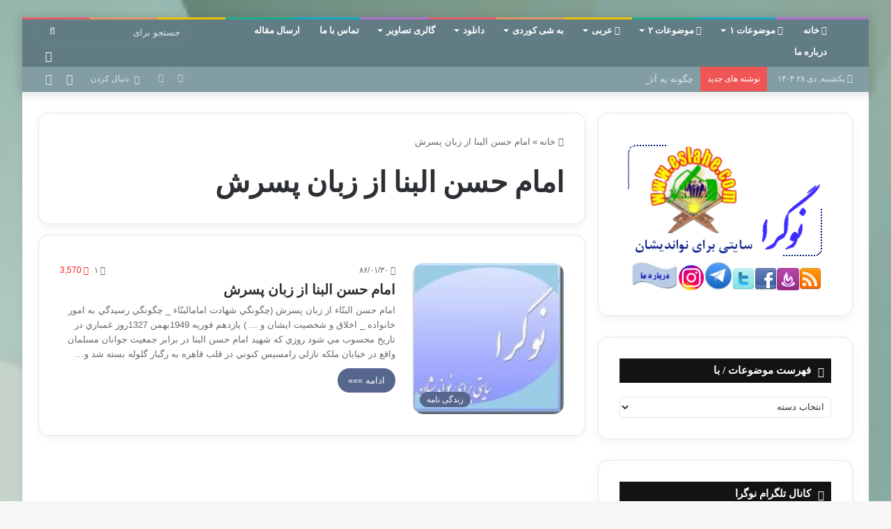

--- FILE ---
content_type: text/html; charset=UTF-8
request_url: http://eslahe.com/tag/%D8%A7%D9%85%D8%A7%D9%85-%D8%AD%D8%B3%D9%86-%D8%A7%D9%84%D8%A8%D9%86%D8%A7-%D8%A7%D8%B2-%D8%B2%D8%A8%D8%A7%D9%86-%D9%BE%D8%B3%D8%B1%D8%B4
body_size: 20609
content:
<!DOCTYPE html>
<html dir="rtl" lang="fa-IR" class="" data-skin="light">
<head>
	<meta charset="UTF-8" />
	<link rel="profile" href="https://gmpg.org/xfn/11" />
	
<meta http-equiv='x-dns-prefetch-control' content='on'>
<link rel='dns-prefetch' href='//cdnjs.cloudflare.com' />
<link rel='dns-prefetch' href='//ajax.googleapis.com' />
<link rel='dns-prefetch' href='//fonts.googleapis.com' />
<link rel='dns-prefetch' href='//fonts.gstatic.com' />
<link rel='dns-prefetch' href='//s.gravatar.com' />
<link rel='dns-prefetch' href='//www.google-analytics.com' />
<meta name='robots' content='index, follow, max-image-preview:large, max-snippet:-1, max-video-preview:-1' />

	<!-- This site is optimized with the Yoast SEO plugin v26.2 - https://yoast.com/wordpress/plugins/seo/ -->
	<title>امام حسن البنا از زبان پسرش Archives &#187; نوگرا</title>
	<meta name="description" content="امام حسن البنا از زبان پسرش %" />
	<link rel="canonical" href="https://eslahe.com/tag/امام-حسن-البنا-از-زبان-پسرش" />
	<meta property="og:locale" content="fa_IR" />
	<meta property="og:type" content="article" />
	<meta property="og:title" content="امام حسن البنا از زبان پسرش Archives &#187; نوگرا" />
	<meta property="og:description" content="امام حسن البنا از زبان پسرش %" />
	<meta property="og:url" content="https://eslahe.com/tag/امام-حسن-البنا-از-زبان-پسرش" />
	<meta property="og:site_name" content="نوگرا" />
	<meta name="twitter:card" content="summary_large_image" />
	<meta name="twitter:site" content="@eslahe" />
	<script type="application/ld+json" class="yoast-schema-graph">{"@context":"https://schema.org","@graph":[{"@type":"CollectionPage","@id":"https://eslahe.com/tag/%d8%a7%d9%85%d8%a7%d9%85-%d8%ad%d8%b3%d9%86-%d8%a7%d9%84%d8%a8%d9%86%d8%a7-%d8%a7%d8%b2-%d8%b2%d8%a8%d8%a7%d9%86-%d9%be%d8%b3%d8%b1%d8%b4","url":"https://eslahe.com/tag/%d8%a7%d9%85%d8%a7%d9%85-%d8%ad%d8%b3%d9%86-%d8%a7%d9%84%d8%a8%d9%86%d8%a7-%d8%a7%d8%b2-%d8%b2%d8%a8%d8%a7%d9%86-%d9%be%d8%b3%d8%b1%d8%b4","name":"امام حسن البنا از زبان پسرش Archives &#187; نوگرا","isPartOf":{"@id":"http://eslahe.com/#website"},"primaryImageOfPage":{"@id":"https://eslahe.com/tag/%d8%a7%d9%85%d8%a7%d9%85-%d8%ad%d8%b3%d9%86-%d8%a7%d9%84%d8%a8%d9%86%d8%a7-%d8%a7%d8%b2-%d8%b2%d8%a8%d8%a7%d9%86-%d9%be%d8%b3%d8%b1%d8%b4#primaryimage"},"image":{"@id":"https://eslahe.com/tag/%d8%a7%d9%85%d8%a7%d9%85-%d8%ad%d8%b3%d9%86-%d8%a7%d9%84%d8%a8%d9%86%d8%a7-%d8%a7%d8%b2-%d8%b2%d8%a8%d8%a7%d9%86-%d9%be%d8%b3%d8%b1%d8%b4#primaryimage"},"thumbnailUrl":"https://eslahe.com/wp-content/uploads/aks-2.jpg","description":"امام حسن البنا از زبان پسرش %","breadcrumb":{"@id":"https://eslahe.com/tag/%d8%a7%d9%85%d8%a7%d9%85-%d8%ad%d8%b3%d9%86-%d8%a7%d9%84%d8%a8%d9%86%d8%a7-%d8%a7%d8%b2-%d8%b2%d8%a8%d8%a7%d9%86-%d9%be%d8%b3%d8%b1%d8%b4#breadcrumb"},"inLanguage":"fa-IR"},{"@type":"ImageObject","inLanguage":"fa-IR","@id":"https://eslahe.com/tag/%d8%a7%d9%85%d8%a7%d9%85-%d8%ad%d8%b3%d9%86-%d8%a7%d9%84%d8%a8%d9%86%d8%a7-%d8%a7%d8%b2-%d8%b2%d8%a8%d8%a7%d9%86-%d9%be%d8%b3%d8%b1%d8%b4#primaryimage","url":"https://eslahe.com/wp-content/uploads/aks-2.jpg","contentUrl":"https://eslahe.com/wp-content/uploads/aks-2.jpg","width":150,"height":150},{"@type":"BreadcrumbList","@id":"https://eslahe.com/tag/%d8%a7%d9%85%d8%a7%d9%85-%d8%ad%d8%b3%d9%86-%d8%a7%d9%84%d8%a8%d9%86%d8%a7-%d8%a7%d8%b2-%d8%b2%d8%a8%d8%a7%d9%86-%d9%be%d8%b3%d8%b1%d8%b4#breadcrumb","itemListElement":[{"@type":"ListItem","position":1,"name":"خانه","item":"http://eslahe.com/"},{"@type":"ListItem","position":2,"name":"امام حسن البنا از زبان پسرش"}]},{"@type":"WebSite","@id":"http://eslahe.com/#website","url":"http://eslahe.com/","name":"نوگرا","description":"مقالات اسلامی و آموزشی اخلاقی و اجتماعی","publisher":{"@id":"http://eslahe.com/#organization"},"potentialAction":[{"@type":"SearchAction","target":{"@type":"EntryPoint","urlTemplate":"http://eslahe.com/?s={search_term_string}"},"query-input":{"@type":"PropertyValueSpecification","valueRequired":true,"valueName":"search_term_string"}}],"inLanguage":"fa-IR"},{"@type":"Organization","@id":"http://eslahe.com/#organization","name":"نوگرا","url":"http://eslahe.com/","logo":{"@type":"ImageObject","inLanguage":"fa-IR","@id":"http://eslahe.com/#/schema/logo/image/","url":"http://eslahe.com/wp-content/uploads/logo.png","contentUrl":"http://eslahe.com/wp-content/uploads/logo.png","width":105,"height":105,"caption":"نوگرا"},"image":{"@id":"http://eslahe.com/#/schema/logo/image/"},"sameAs":["https://www.facebook.com/eslahe2014","https://x.com/eslahe","http://aziz.sadeqi"]}]}</script>
	<!-- / Yoast SEO plugin. -->


<link rel='dns-prefetch' href='//platform-api.sharethis.com' />
<link rel="alternate" type="application/rss+xml" title="نوگرا &raquo; خوراک" href="https://eslahe.com/feed" />
<link rel="alternate" type="application/rss+xml" title="نوگرا &raquo; خوراک دیدگاه‌ها" href="https://eslahe.com/comments/feed" />
		<script type="text/javascript">try{if("undefined"!=typeof localStorage){var tieSkin=localStorage.getItem("tie-skin"),html=document.getElementsByTagName("html")[0].classList,htmlSkin="light";if(html.contains("dark-skin")&&(htmlSkin="dark"),null!=tieSkin&&tieSkin!=htmlSkin){html.add("tie-skin-inverted");var tieSkinInverted=!0}"dark"==tieSkin?html.add("dark-skin"):"light"==tieSkin&&html.remove("dark-skin")}}catch(t){console.log(t)}</script>
		<link rel="alternate" type="application/rss+xml" title="نوگرا &raquo; امام حسن البنا از زبان پسرش خوراک برچسب" href="https://eslahe.com/tag/%d8%a7%d9%85%d8%a7%d9%85-%d8%ad%d8%b3%d9%86-%d8%a7%d9%84%d8%a8%d9%86%d8%a7-%d8%a7%d8%b2-%d8%b2%d8%a8%d8%a7%d9%86-%d9%be%d8%b3%d8%b1%d8%b4/feed" />

		<style type="text/css">
			:root{
			
					--main-nav-background: #1f2024;
					--main-nav-secondry-background: rgba(0,0,0,0.2);
					--main-nav-primary-color: #0088ff;
					--main-nav-contrast-primary-color: #FFFFFF;
					--main-nav-text-color: #FFFFFF;
					--main-nav-secondry-text-color: rgba(225,255,255,0.5);
					--main-nav-main-border-color: rgba(255,255,255,0.07);
					--main-nav-secondry-border-color: rgba(255,255,255,0.04);
				
			}
		</style>
	<meta name="viewport" content="width=device-width, initial-scale=1.0" /><style id='wp-img-auto-sizes-contain-inline-css' type='text/css'>
img:is([sizes=auto i],[sizes^="auto," i]){contain-intrinsic-size:3000px 1500px}
/*# sourceURL=wp-img-auto-sizes-contain-inline-css */
</style>
<link rel='stylesheet' id='sbr_styles-css' href='https://eslahe.com/wp-content/plugins/reviews-feed/assets/css/sbr-styles.min.css?ver=2.1.1' type='text/css' media='all' />
<link rel='stylesheet' id='sbi_styles-css' href='https://eslahe.com/wp-content/plugins/instagram-feed/css/sbi-styles.min.css?ver=6.9.1' type='text/css' media='all' />
<style id='wp-emoji-styles-inline-css' type='text/css'>

	img.wp-smiley, img.emoji {
		display: inline !important;
		border: none !important;
		box-shadow: none !important;
		height: 1em !important;
		width: 1em !important;
		margin: 0 0.07em !important;
		vertical-align: -0.1em !important;
		background: none !important;
		padding: 0 !important;
	}
/*# sourceURL=wp-emoji-styles-inline-css */
</style>
<link rel='stylesheet' id='cptch_stylesheet-css' href='https://eslahe.com/wp-content/plugins/captcha/css/front_end_style.css?ver=4.4.5' type='text/css' media='all' />
<link rel='stylesheet' id='dashicons-css' href='https://eslahe.com/wp-includes/css/dashicons.min.css?ver=6.9' type='text/css' media='all' />
<link rel='stylesheet' id='cptch_desktop_style-css' href='https://eslahe.com/wp-content/plugins/captcha/css/desktop_style.css?ver=4.4.5' type='text/css' media='all' />
<link rel='stylesheet' id='cntctfrm_form_style-css' href='https://eslahe.com/wp-content/plugins/contact-form-plugin/css/form_style.css?ver=4.3.4' type='text/css' media='all' />
<link rel='stylesheet' id='usp_style-css' href='https://eslahe.com/wp-content/plugins/user-submitted-posts/resources/usp.css?ver=20250329' type='text/css' media='all' />
<link rel='stylesheet' id='tie-css-base-css' href='https://eslahe.com/wp-content/themes/jannah2/assets/css/base.min.css?ver=6.2.0' type='text/css' media='all' />
<link rel='stylesheet' id='tie-css-styles-css' href='https://eslahe.com/wp-content/themes/jannah2/assets/css/style.min.css?ver=6.2.0' type='text/css' media='all' />
<link rel='stylesheet' id='tie-css-widgets-css' href='https://eslahe.com/wp-content/themes/jannah2/assets/css/widgets.min.css?ver=6.2.0' type='text/css' media='all' />
<link rel='stylesheet' id='tie-css-helpers-css' href='https://eslahe.com/wp-content/themes/jannah2/assets/css/helpers.min.css?ver=6.2.0' type='text/css' media='all' />
<link rel='stylesheet' id='tie-fontawesome5-css' href='https://eslahe.com/wp-content/themes/jannah2/assets/css/fontawesome.css?ver=6.2.0' type='text/css' media='all' />
<link rel='stylesheet' id='tie-css-ilightbox-css' href='https://eslahe.com/wp-content/themes/jannah2/assets/ilightbox/metro-black-skin/skin.css?ver=6.2.0' type='text/css' media='all' />
<link rel='stylesheet' id='tie-css-style-custom-css' href='https://eslahe.com/wp-content/themes/jannah2/assets/custom-css/style-custom.css?ver=10724' type='text/css' media='all' />
<style id='tie-css-style-custom-inline-css' type='text/css'>
:root:root{--brand-color: #55658c;--dark-brand-color: #23335a;--bright-color: #FFFFFF;--base-color: #2c2f34;}#reading-position-indicator{box-shadow: 0 0 10px rgba( 85,101,140,0.7);}
/*# sourceURL=tie-css-style-custom-inline-css */
</style>
<script type="text/javascript" src="//platform-api.sharethis.com/js/sharethis.js#source=googleanalytics-wordpress#product=ga&amp;property=590dfb4b03b94400126439d8" id="googleanalytics-platform-sharethis-js"></script>
<script type="text/javascript" src="https://eslahe.com/wp-includes/js/jquery/jquery.min.js?ver=3.7.1" id="jquery-core-js"></script>
<script type="text/javascript" src="https://eslahe.com/wp-includes/js/jquery/jquery-migrate.min.js?ver=3.4.1" id="jquery-migrate-js"></script>
<link rel="https://api.w.org/" href="https://eslahe.com/wp-json/" /><link rel="alternate" title="JSON" type="application/json" href="https://eslahe.com/wp-json/wp/v2/tags/7290" /><link rel="EditURI" type="application/rsd+xml" title="RSD" href="https://eslahe.com/xmlrpc.php?rsd" />
<link rel="stylesheet" href="https://eslahe.com/wp-content/themes/jannah2/rtl.css" type="text/css" media="screen" /><meta name="generator" content="WordPress 6.9" />
<meta http-equiv="X-UA-Compatible" content="IE=edge">
<meta name="theme-color" content="#627c83" /><script>
(function() {
	(function (i, s, o, g, r, a, m) {
		i['GoogleAnalyticsObject'] = r;
		i[r] = i[r] || function () {
				(i[r].q = i[r].q || []).push(arguments)
			}, i[r].l = 1 * new Date();
		a = s.createElement(o),
			m = s.getElementsByTagName(o)[0];
		a.async = 1;
		a.src = g;
		m.parentNode.insertBefore(a, m)
	})(window, document, 'script', 'https://google-analytics.com/analytics.js', 'ga');

	ga('create', 'UA-37050646-1', 'auto');
		ga('set', 'anonymizeIp', true);
			ga('send', 'pageview');
	})();
</script>
<link rel="icon" href="https://eslahe.com/wp-content/uploads/cropped-logo-1-32x32.png" sizes="32x32" />
<link rel="icon" href="https://eslahe.com/wp-content/uploads/cropped-logo-1-192x192.png" sizes="192x192" />
<link rel="apple-touch-icon" href="https://eslahe.com/wp-content/uploads/cropped-logo-1-180x180.png" />
<meta name="msapplication-TileImage" content="https://eslahe.com/wp-content/uploads/cropped-logo-1-270x270.png" />
<style id='global-styles-inline-css' type='text/css'>
:root{--wp--preset--aspect-ratio--square: 1;--wp--preset--aspect-ratio--4-3: 4/3;--wp--preset--aspect-ratio--3-4: 3/4;--wp--preset--aspect-ratio--3-2: 3/2;--wp--preset--aspect-ratio--2-3: 2/3;--wp--preset--aspect-ratio--16-9: 16/9;--wp--preset--aspect-ratio--9-16: 9/16;--wp--preset--color--black: #000000;--wp--preset--color--cyan-bluish-gray: #abb8c3;--wp--preset--color--white: #ffffff;--wp--preset--color--pale-pink: #f78da7;--wp--preset--color--vivid-red: #cf2e2e;--wp--preset--color--luminous-vivid-orange: #ff6900;--wp--preset--color--luminous-vivid-amber: #fcb900;--wp--preset--color--light-green-cyan: #7bdcb5;--wp--preset--color--vivid-green-cyan: #00d084;--wp--preset--color--pale-cyan-blue: #8ed1fc;--wp--preset--color--vivid-cyan-blue: #0693e3;--wp--preset--color--vivid-purple: #9b51e0;--wp--preset--gradient--vivid-cyan-blue-to-vivid-purple: linear-gradient(135deg,rgb(6,147,227) 0%,rgb(155,81,224) 100%);--wp--preset--gradient--light-green-cyan-to-vivid-green-cyan: linear-gradient(135deg,rgb(122,220,180) 0%,rgb(0,208,130) 100%);--wp--preset--gradient--luminous-vivid-amber-to-luminous-vivid-orange: linear-gradient(135deg,rgb(252,185,0) 0%,rgb(255,105,0) 100%);--wp--preset--gradient--luminous-vivid-orange-to-vivid-red: linear-gradient(135deg,rgb(255,105,0) 0%,rgb(207,46,46) 100%);--wp--preset--gradient--very-light-gray-to-cyan-bluish-gray: linear-gradient(135deg,rgb(238,238,238) 0%,rgb(169,184,195) 100%);--wp--preset--gradient--cool-to-warm-spectrum: linear-gradient(135deg,rgb(74,234,220) 0%,rgb(151,120,209) 20%,rgb(207,42,186) 40%,rgb(238,44,130) 60%,rgb(251,105,98) 80%,rgb(254,248,76) 100%);--wp--preset--gradient--blush-light-purple: linear-gradient(135deg,rgb(255,206,236) 0%,rgb(152,150,240) 100%);--wp--preset--gradient--blush-bordeaux: linear-gradient(135deg,rgb(254,205,165) 0%,rgb(254,45,45) 50%,rgb(107,0,62) 100%);--wp--preset--gradient--luminous-dusk: linear-gradient(135deg,rgb(255,203,112) 0%,rgb(199,81,192) 50%,rgb(65,88,208) 100%);--wp--preset--gradient--pale-ocean: linear-gradient(135deg,rgb(255,245,203) 0%,rgb(182,227,212) 50%,rgb(51,167,181) 100%);--wp--preset--gradient--electric-grass: linear-gradient(135deg,rgb(202,248,128) 0%,rgb(113,206,126) 100%);--wp--preset--gradient--midnight: linear-gradient(135deg,rgb(2,3,129) 0%,rgb(40,116,252) 100%);--wp--preset--font-size--small: 13px;--wp--preset--font-size--medium: 20px;--wp--preset--font-size--large: 36px;--wp--preset--font-size--x-large: 42px;--wp--preset--spacing--20: 0.44rem;--wp--preset--spacing--30: 0.67rem;--wp--preset--spacing--40: 1rem;--wp--preset--spacing--50: 1.5rem;--wp--preset--spacing--60: 2.25rem;--wp--preset--spacing--70: 3.38rem;--wp--preset--spacing--80: 5.06rem;--wp--preset--shadow--natural: 6px 6px 9px rgba(0, 0, 0, 0.2);--wp--preset--shadow--deep: 12px 12px 50px rgba(0, 0, 0, 0.4);--wp--preset--shadow--sharp: 6px 6px 0px rgba(0, 0, 0, 0.2);--wp--preset--shadow--outlined: 6px 6px 0px -3px rgb(255, 255, 255), 6px 6px rgb(0, 0, 0);--wp--preset--shadow--crisp: 6px 6px 0px rgb(0, 0, 0);}:where(.is-layout-flex){gap: 0.5em;}:where(.is-layout-grid){gap: 0.5em;}body .is-layout-flex{display: flex;}.is-layout-flex{flex-wrap: wrap;align-items: center;}.is-layout-flex > :is(*, div){margin: 0;}body .is-layout-grid{display: grid;}.is-layout-grid > :is(*, div){margin: 0;}:where(.wp-block-columns.is-layout-flex){gap: 2em;}:where(.wp-block-columns.is-layout-grid){gap: 2em;}:where(.wp-block-post-template.is-layout-flex){gap: 1.25em;}:where(.wp-block-post-template.is-layout-grid){gap: 1.25em;}.has-black-color{color: var(--wp--preset--color--black) !important;}.has-cyan-bluish-gray-color{color: var(--wp--preset--color--cyan-bluish-gray) !important;}.has-white-color{color: var(--wp--preset--color--white) !important;}.has-pale-pink-color{color: var(--wp--preset--color--pale-pink) !important;}.has-vivid-red-color{color: var(--wp--preset--color--vivid-red) !important;}.has-luminous-vivid-orange-color{color: var(--wp--preset--color--luminous-vivid-orange) !important;}.has-luminous-vivid-amber-color{color: var(--wp--preset--color--luminous-vivid-amber) !important;}.has-light-green-cyan-color{color: var(--wp--preset--color--light-green-cyan) !important;}.has-vivid-green-cyan-color{color: var(--wp--preset--color--vivid-green-cyan) !important;}.has-pale-cyan-blue-color{color: var(--wp--preset--color--pale-cyan-blue) !important;}.has-vivid-cyan-blue-color{color: var(--wp--preset--color--vivid-cyan-blue) !important;}.has-vivid-purple-color{color: var(--wp--preset--color--vivid-purple) !important;}.has-black-background-color{background-color: var(--wp--preset--color--black) !important;}.has-cyan-bluish-gray-background-color{background-color: var(--wp--preset--color--cyan-bluish-gray) !important;}.has-white-background-color{background-color: var(--wp--preset--color--white) !important;}.has-pale-pink-background-color{background-color: var(--wp--preset--color--pale-pink) !important;}.has-vivid-red-background-color{background-color: var(--wp--preset--color--vivid-red) !important;}.has-luminous-vivid-orange-background-color{background-color: var(--wp--preset--color--luminous-vivid-orange) !important;}.has-luminous-vivid-amber-background-color{background-color: var(--wp--preset--color--luminous-vivid-amber) !important;}.has-light-green-cyan-background-color{background-color: var(--wp--preset--color--light-green-cyan) !important;}.has-vivid-green-cyan-background-color{background-color: var(--wp--preset--color--vivid-green-cyan) !important;}.has-pale-cyan-blue-background-color{background-color: var(--wp--preset--color--pale-cyan-blue) !important;}.has-vivid-cyan-blue-background-color{background-color: var(--wp--preset--color--vivid-cyan-blue) !important;}.has-vivid-purple-background-color{background-color: var(--wp--preset--color--vivid-purple) !important;}.has-black-border-color{border-color: var(--wp--preset--color--black) !important;}.has-cyan-bluish-gray-border-color{border-color: var(--wp--preset--color--cyan-bluish-gray) !important;}.has-white-border-color{border-color: var(--wp--preset--color--white) !important;}.has-pale-pink-border-color{border-color: var(--wp--preset--color--pale-pink) !important;}.has-vivid-red-border-color{border-color: var(--wp--preset--color--vivid-red) !important;}.has-luminous-vivid-orange-border-color{border-color: var(--wp--preset--color--luminous-vivid-orange) !important;}.has-luminous-vivid-amber-border-color{border-color: var(--wp--preset--color--luminous-vivid-amber) !important;}.has-light-green-cyan-border-color{border-color: var(--wp--preset--color--light-green-cyan) !important;}.has-vivid-green-cyan-border-color{border-color: var(--wp--preset--color--vivid-green-cyan) !important;}.has-pale-cyan-blue-border-color{border-color: var(--wp--preset--color--pale-cyan-blue) !important;}.has-vivid-cyan-blue-border-color{border-color: var(--wp--preset--color--vivid-cyan-blue) !important;}.has-vivid-purple-border-color{border-color: var(--wp--preset--color--vivid-purple) !important;}.has-vivid-cyan-blue-to-vivid-purple-gradient-background{background: var(--wp--preset--gradient--vivid-cyan-blue-to-vivid-purple) !important;}.has-light-green-cyan-to-vivid-green-cyan-gradient-background{background: var(--wp--preset--gradient--light-green-cyan-to-vivid-green-cyan) !important;}.has-luminous-vivid-amber-to-luminous-vivid-orange-gradient-background{background: var(--wp--preset--gradient--luminous-vivid-amber-to-luminous-vivid-orange) !important;}.has-luminous-vivid-orange-to-vivid-red-gradient-background{background: var(--wp--preset--gradient--luminous-vivid-orange-to-vivid-red) !important;}.has-very-light-gray-to-cyan-bluish-gray-gradient-background{background: var(--wp--preset--gradient--very-light-gray-to-cyan-bluish-gray) !important;}.has-cool-to-warm-spectrum-gradient-background{background: var(--wp--preset--gradient--cool-to-warm-spectrum) !important;}.has-blush-light-purple-gradient-background{background: var(--wp--preset--gradient--blush-light-purple) !important;}.has-blush-bordeaux-gradient-background{background: var(--wp--preset--gradient--blush-bordeaux) !important;}.has-luminous-dusk-gradient-background{background: var(--wp--preset--gradient--luminous-dusk) !important;}.has-pale-ocean-gradient-background{background: var(--wp--preset--gradient--pale-ocean) !important;}.has-electric-grass-gradient-background{background: var(--wp--preset--gradient--electric-grass) !important;}.has-midnight-gradient-background{background: var(--wp--preset--gradient--midnight) !important;}.has-small-font-size{font-size: var(--wp--preset--font-size--small) !important;}.has-medium-font-size{font-size: var(--wp--preset--font-size--medium) !important;}.has-large-font-size{font-size: var(--wp--preset--font-size--large) !important;}.has-x-large-font-size{font-size: var(--wp--preset--font-size--x-large) !important;}
/*# sourceURL=global-styles-inline-css */
</style>
</head>

<body id="tie-body" class="rtl archive tag tag-7290 wp-theme-jannah2 tie-no-js boxed-layout framed-layout wrapper-has-shadow block-head-7 magazine3 magazine1 is-thumb-overlay-disabled is-desktop is-header-layout-4 sidebar-right has-sidebar hide_read_next hide_post_authorbio">



<div class="background-overlay">

	<div id="tie-container" class="site tie-container">

		
		<div id="tie-wrapper">

			<div class="rainbow-line"></div>
<header id="theme-header" class="theme-header header-layout-4 header-layout-1 main-nav-dark main-nav-default-dark main-nav-below no-stream-item top-nav-active top-nav-dark top-nav-default-dark top-nav-below top-nav-below-main-nav has-shadow has-normal-width-logo mobile-header-default mobile-components-row">
	
<div class="main-nav-wrapper">
	<nav id="main-nav" data-skin="search-in-main-nav" class="main-nav header-nav live-search-parent" style="line-height:31px" aria-label="منوی اصلی">
		<div class="container">

			<div class="main-menu-wrapper">

				<div id="mobile-header-components-area_1" class="mobile-header-components"><ul class="components"><li class="mobile-component_menu custom-menu-link"><a href="#" id="mobile-menu-icon" class="menu-text-wrapper"><span class="tie-mobile-menu-icon tie-icon-grid-9"></span><span class="menu-text">منو</span></a></li></ul></div>
						<div class="header-layout-1-logo" style="width:3px">
							
		<div id="logo" class="image-logo" style="margin-top: 5px;">

			
			<a title="سایت نوگرا" href="http://eslahe.com">
				
				<picture class="tie-logo-default tie-logo-picture">
					
					<source class="tie-logo-source-default tie-logo-source" srcset="http://eslahe.com/wp-content/uploads/2020/06/logo-heder2.jpg">
					<img class="tie-logo-img-default tie-logo-img" src="http://eslahe.com/wp-content/uploads/2020/06/logo-heder2.jpg" alt="سایت نوگرا" width="3" height="6" style="max-height:6px !important; width: auto;" />
				</picture>
						</a>

			
		</div><!-- #logo /-->

								</div>

						<div id="mobile-header-components-area_2" class="mobile-header-components"><ul class="components"><li class="mobile-component_search custom-menu-link">
				<a href="#" class="tie-search-trigger-mobile">
					<span class="tie-icon-search tie-search-icon" aria-hidden="true"></span>
					<span class="screen-reader-text">جستجو برای</span>
				</a>
			</li></ul></div>
				<div id="menu-components-wrap">

					


					<div class="main-menu main-menu-wrap tie-alignleft">
						<div id="main-nav-menu" class="main-menu header-menu"><ul id="menu-%d9%85%d9%86%d9%88%db%8c-%d8%a7%d8%b5%d9%84%db%8c" class="menu"><li id="menu-item-21960" class="menu-item menu-item-type-custom menu-item-object-custom menu-item-home menu-item-21960 menu-item-has-icon"><a href="http://eslahe.com"> <span aria-hidden="true" class="tie-menu-icon fas fa-home"></span> خانه</a></li>
<li id="menu-item-21910" class="menu-item menu-item-type-taxonomy menu-item-object-category menu-item-has-children menu-item-21910 menu-item-has-icon"><a href="https://eslahe.com/%d8%a7%d8%ae%d8%a8%d8%a7%d8%b1"> <span aria-hidden="true" class="tie-menu-icon fas fa-indent"></span> موضوعات ۱</a>
<ul class="sub-menu menu-sub-content">
	<li id="menu-item-21893" class="menu-item menu-item-type-taxonomy menu-item-object-category menu-item-21893"><a href="https://eslahe.com/%d8%a7%d9%84%d9%84%d9%87-%d8%ae%d8%af%d8%a7%d9%88%d9%86%d8%af">الله &#8211; خداوند</a></li>
	<li id="menu-item-21883" class="menu-item menu-item-type-taxonomy menu-item-object-category menu-item-21883"><a href="https://eslahe.com/sms%d9%86%d9%83%d8%aa%d9%87-%d8%b3%d8%ae%d9%86-%d9%86%d9%8a%d9%83%d9%88">smsنکته سخن نیکو</a></li>
	<li id="menu-item-21894" class="menu-item menu-item-type-taxonomy menu-item-object-category menu-item-21894"><a href="https://eslahe.com/%d8%a7%d9%86%d8%af%db%8c%d8%b4%d9%87">اندیشه</a></li>
	<li id="menu-item-21904" class="menu-item menu-item-type-taxonomy menu-item-object-category menu-item-21904"><a href="https://eslahe.com/%d9%81%d8%b1%d8%b2%d9%86%d8%af%d8%a7%d9%86">تربیت فرزندان</a></li>
	<li id="menu-item-21895" class="menu-item menu-item-type-taxonomy menu-item-object-category menu-item-21895"><a href="https://eslahe.com/%d8%a7%d9%87%d9%84-%d8%b3%d9%86%d9%91%d8%aa">اهل سنّت</a></li>
	<li id="menu-item-21901" class="menu-item menu-item-type-taxonomy menu-item-object-category menu-item-21901"><a href="https://eslahe.com/%d8%a8%db%8c%d8%af%d8%a7%d8%b1%db%8c-%d8%a7%d8%b3%d9%84%d8%a7%d9%85%db%8c">بیداری اسلامی</a></li>
	<li id="menu-item-21905" class="menu-item menu-item-type-taxonomy menu-item-object-category menu-item-21905"><a href="https://eslahe.com/%d8%aa%d8%b1%d8%a8%db%8c%d8%aa%d8%8c-%d8%a7%d8%ae%d9%84%d8%a7%d9%82-%d9%88-%d8%aa%d8%b2%da%a9%db%8c%d9%87">تربیت، اخلاق و تزکیه</a></li>
	<li id="menu-item-21903" class="menu-item menu-item-type-taxonomy menu-item-object-category menu-item-21903"><a href="https://eslahe.com/%d8%aa%d8%a7%d8%b1%db%8c%d8%ae">تاریخ</a></li>
	<li id="menu-item-21909" class="menu-item menu-item-type-taxonomy menu-item-object-category menu-item-21909"><a href="https://eslahe.com/%d8%ad%d8%b1%da%a9%d8%a7%d8%aa-%d9%88%d8%a7%d8%ad%d8%b2%d8%a7%d8%a8">حرکات و احزاب</a></li>
	<li id="menu-item-21908" class="menu-item menu-item-type-taxonomy menu-item-object-category menu-item-21908"><a href="https://eslahe.com/%d8%ac%d9%88%d8%a7%d9%86%d8%a7%d9%86">جوانان</a></li>
	<li id="menu-item-21916" class="menu-item menu-item-type-taxonomy menu-item-object-category menu-item-21916"><a href="https://eslahe.com/%d8%af%d8%b1%d9%88%d8%b3%db%8c-%d8%a7%d8%b2-%d9%81%db%8c-%d8%b8%d9%84%d8%a7%d9%84">دروسی از فی ظلال</a></li>
	<li id="menu-item-21906" class="menu-item menu-item-type-taxonomy menu-item-object-category menu-item-21906"><a href="https://eslahe.com/%d8%ac%d9%87%d8%a7%d9%86-%d8%a2%d8%ae%d8%b1%d8%aa">جهان آخرت</a></li>
	<li id="menu-item-21924" class="menu-item menu-item-type-taxonomy menu-item-object-category menu-item-21924"><a href="https://eslahe.com/%d8%b9%d8%a8%d8%a7%d8%af%d8%a7%d8%aa">عبادات</a></li>
	<li id="menu-item-21918" class="menu-item menu-item-type-taxonomy menu-item-object-category menu-item-21918"><a href="https://eslahe.com/%d8%af%d8%b9%d9%88%d8%aa-%d9%88-%d8%af%d8%a7%d8%b9%db%8c">دعوت و داعی</a></li>
	<li id="menu-item-21926" class="menu-item menu-item-type-taxonomy menu-item-object-category menu-item-21926"><a href="https://eslahe.com/%d8%b9%d9%84%d9%85%db%8c-%d8%8c-%d9%be%d8%b2%d8%b4%da%a9">علمی ، پزشک</a></li>
</ul>
</li>
<li id="menu-item-15595" class="menu-item menu-item-type- menu-item-object- menu-item-has-children menu-item-15595 menu-item-has-icon"><a> <span aria-hidden="true" class="tie-menu-icon fas fa-indent"></span> موضوعات ۲</a>
<ul class="sub-menu menu-sub-content">
	<li id="menu-item-21921" class="menu-item menu-item-type-taxonomy menu-item-object-category menu-item-21921"><a href="https://eslahe.com/%d8%b2%d9%86%d8%af%da%af%db%8c-%d9%86%d8%a7%d9%85%d9%87">زندگی نامه</a></li>
	<li id="menu-item-21923" class="menu-item menu-item-type-taxonomy menu-item-object-category menu-item-21923"><a href="https://eslahe.com/%d8%b4%d8%b9%d8%b1-%d9%88-%d8%af%d8%a7%d8%b3%d8%aa%d8%a7%d9%86">شعر و داستان</a></li>
	<li id="menu-item-21922" class="menu-item menu-item-type-taxonomy menu-item-object-category menu-item-21922"><a href="https://eslahe.com/%d8%b3%d9%8a%d8%a7%d8%b3%d9%8a-%d8%a7%d8%ac%d8%aa%d9%85%d8%a7%d8%b9%d9%8a">سیاسی اجتماعی</a></li>
	<li id="menu-item-21925" class="menu-item menu-item-type-taxonomy menu-item-object-category menu-item-21925"><a href="https://eslahe.com/%d8%b9%d9%82%db%8c%d8%af%d9%87">عقیده</a></li>
	<li id="menu-item-21907" class="menu-item menu-item-type-taxonomy menu-item-object-category menu-item-21907"><a href="https://eslahe.com/%d8%ac%d9%87%d8%a7%d9%86-%d8%a7%d8%b3%d9%84%d8%a7%d9%85">جهان اسلام</a></li>
	<li id="menu-item-21933" class="menu-item menu-item-type-taxonomy menu-item-object-category menu-item-21933"><a href="https://eslahe.com/%d9%83%d8%b1%d8%af%d8%b3%d8%aa%d8%a7%d9%86">کردستان</a></li>
	<li id="menu-item-21928" class="menu-item menu-item-type-taxonomy menu-item-object-category menu-item-21928"><a href="https://eslahe.com/%d9%82%d8%b1%d8%a2%d9%86">قرآن</a></li>
	<li id="menu-item-21939" class="menu-item menu-item-type-taxonomy menu-item-object-category menu-item-21939"><a href="https://eslahe.com/%d9%85%d9%87%d8%a7%d8%b1%d8%aa%d9%87%d8%a7%db%8c-%d8%b2%d9%86%d8%af%da%af%db%8c">مهارتهای زندگی</a></li>
	<li id="menu-item-21920" class="menu-item menu-item-type-taxonomy menu-item-object-category menu-item-21920"><a href="https://eslahe.com/%d8%b2%d9%86-%d8%ae%d8%a7%d9%86%d9%88%d8%a7%d8%af%d9%87">زن خانواده</a></li>
	<li id="menu-item-21937" class="menu-item menu-item-type-taxonomy menu-item-object-category menu-item-21937"><a href="https://eslahe.com/%d9%85%d8%ad%d9%85%d9%91%d8%af-%d8%b1%d8%b3%d9%88%d9%84-%d8%a7%d9%84%d9%84%d9%87">محمّد رسول الله</a></li>
	<li id="menu-item-21938" class="menu-item menu-item-type-taxonomy menu-item-object-category menu-item-21938"><a href="https://eslahe.com/%d9%85%d9%82%d8%a7%d9%84%d8%a7%d8%aa">مقالات</a></li>
	<li id="menu-item-21927" class="menu-item menu-item-type-taxonomy menu-item-object-category menu-item-21927"><a href="https://eslahe.com/%d9%81%d9%82%d9%87-%d9%85%d8%b9%d8%a7%d8%b5%d8%b1">فقه معاصر</a></li>
	<li id="menu-item-21919" class="menu-item menu-item-type-taxonomy menu-item-object-category menu-item-21919"><a href="https://eslahe.com/%d8%b1%d9%85%d8%b6%d8%a7%d9%86">رمضان</a></li>
	<li id="menu-item-21943" class="menu-item menu-item-type-taxonomy menu-item-object-category menu-item-21943"><a href="https://eslahe.com/%d8%af%d8%a7%d9%86%d9%84%d9%88%d8%af/%da%a9%d8%aa%d8%a7%d8%a8%d8%ae%d8%a7%d9%86%d9%87/%da%a9%d8%aa%d8%a7%d8%a8%d8%b4%d9%86%d8%a7%d8%b3%db%8c">کتابشناسی</a></li>
</ul>
</li>
<li id="menu-item-15507" class="menu-item menu-item-type- menu-item-object- menu-item-has-children menu-item-15507 menu-item-has-icon"><a> <span aria-hidden="true" class="tie-menu-icon fab fa-adn"></span> عربی</a>
<ul class="sub-menu menu-sub-content">
	<li id="menu-item-21884" class="menu-item menu-item-type-taxonomy menu-item-object-category menu-item-21884"><a href="https://eslahe.com/%d8%a7%d8%ad%d8%a7%d8%af%db%8c%d8%ab-%d9%88-%d8%b9%d9%84%d9%88%d9%85-%d8%a7%d9%84%d8%ad%d8%af%db%8c%d8%ab">احادیث و علوم الحدیث</a></li>
	<li id="menu-item-21885" class="menu-item menu-item-type-taxonomy menu-item-object-category menu-item-21885"><a href="https://eslahe.com/%d8%a7%d9%84%d8%b9%d8%b1%d8%a8%db%8c%d8%a9">العربیه</a></li>
	<li id="menu-item-21886" class="menu-item menu-item-type-taxonomy menu-item-object-category menu-item-21886"><a href="https://eslahe.com/%d8%a7%d9%84%d8%b9%d8%b1%d8%a8%db%8c%d8%a9/%d8%a3%d8%b1%d8%a7%d8%a1-%d9%88%d8%a3%d9%81%d9%83%d8%a7%d8%b1">أراء وأفکار</a></li>
	<li id="menu-item-21887" class="menu-item menu-item-type-taxonomy menu-item-object-category menu-item-21887"><a href="https://eslahe.com/%d8%a7%d9%84%d8%b9%d8%b1%d8%a8%db%8c%d8%a9/%d8%a7%d9%84%d8%a7%d8%ad%d8%b2%d8%a7%d8%a8-%d9%88-%d8%a7%d9%84%d8%ad%d8%b1%da%a9%d8%a7%d8%aa">الاحزاب و الحرکات</a></li>
	<li id="menu-item-21888" class="menu-item menu-item-type-taxonomy menu-item-object-category menu-item-21888"><a href="https://eslahe.com/%d8%a7%d9%84%d8%b9%d8%b1%d8%a8%db%8c%d8%a9/%d8%a7%d9%84%d8%b1%d9%85%d8%b6%d8%a7%d9%86%db%8c%d8%a7%d8%aa">الرمضانیات</a></li>
	<li id="menu-item-21889" class="menu-item menu-item-type-taxonomy menu-item-object-category menu-item-21889"><a href="https://eslahe.com/%d8%a7%d9%84%d8%b9%d8%b1%d8%a8%db%8c%d8%a9/%d8%a7%d9%84%d9%85%d9%82%d8%a7%d9%84%d8%a7%d8%aa">المقالات</a></li>
	<li id="menu-item-21890" class="menu-item menu-item-type-taxonomy menu-item-object-category menu-item-21890"><a href="https://eslahe.com/%d8%a7%d9%84%d8%b9%d8%b1%d8%a8%db%8c%d8%a9/%d8%a8%db%8c%d8%a7%d9%86%d8%a7%d8%aa-%d9%88-%d8%aa%d8%b5%d8%b1%db%8c%d8%ad%d8%a7%d8%aa">بیانات و تصریحات</a></li>
	<li id="menu-item-21891" class="menu-item menu-item-type-taxonomy menu-item-object-category menu-item-21891"><a href="https://eslahe.com/%d8%a7%d9%84%d8%b9%d8%b1%d8%a8%db%8c%d8%a9/%d8%af%d8%b9%d9%88%d8%a9-%d9%88-%d8%af%d8%b9%d8%a7%d8%a9">دعوه و دعاه</a></li>
	<li id="menu-item-21892" class="menu-item menu-item-type-taxonomy menu-item-object-category menu-item-21892"><a href="https://eslahe.com/%d8%a7%d9%84%d8%b9%d8%b1%d8%a8%db%8c%d8%a9/%d8%b3%d9%8a%d8%b1-%d8%b0%d8%a7%d8%aa%d9%8a%d8%a9">سیر ذاتیه</a></li>
</ul>
</li>
<li id="menu-item-21896" class="menu-item menu-item-type-taxonomy menu-item-object-category menu-item-has-children menu-item-21896"><a href="https://eslahe.com/%d8%a8%d9%87-%d8%b4%db%8c-%da%a9%d9%88%d8%b1%d8%af%db%8c">به شی کوردی</a>
<ul class="sub-menu menu-sub-content">
	<li id="menu-item-21897" class="menu-item menu-item-type-taxonomy menu-item-object-category menu-item-21897"><a href="https://eslahe.com/%d8%a8%d9%87-%d8%b4%db%8c-%da%a9%d9%88%d8%b1%d8%af%db%8c/%d8%a8%d8%a7%d8%a8%d9%87-%d8%aa%d9%87-%d9%83%d8%a7%d9%86">بابه ته کان</a></li>
	<li id="menu-item-21948" class="menu-item menu-item-type-taxonomy menu-item-object-category menu-item-21948"><a href="https://eslahe.com/%d8%a8%d9%87-%d8%b4%db%8c-%da%a9%d9%88%d8%b1%d8%af%db%8c/%d9%86%d8%a7%d9%88%d8%af%d8%a7%d8%b1%d8%a7%d9%86%db%8c-%da%a9%d9%88%d8%b1%d8%af">ناودارانی کورد</a></li>
	<li id="menu-item-21898" class="menu-item menu-item-type-taxonomy menu-item-object-category menu-item-21898"><a href="https://eslahe.com/%d8%a8%d9%87-%d8%b4%db%8c-%da%a9%d9%88%d8%b1%d8%af%db%8c/%d8%a8%db%8c%d8%b1%d9%88%da%95%d8%a7">بیروڕا</a></li>
	<li id="menu-item-21947" class="menu-item menu-item-type-taxonomy menu-item-object-category menu-item-21947"><a href="https://eslahe.com/%d8%a8%d9%87-%d8%b4%db%8c-%da%a9%d9%88%d8%b1%d8%af%db%8c/%da%a9%db%86-%d9%85%db%95%da%b5%d8%a7%db%8c%db%95%d8%aa%db%8c-%da%a9%d9%84%d8%aa%d9%88%d9%88%d8%b1%db%8c-%d8%b3%db%8c%d8%a7%d8%b3%db%8c">کۆ مەڵایەتی کلتووری سیاسی</a></li>
	<li id="menu-item-21946" class="menu-item menu-item-type-taxonomy menu-item-object-category menu-item-21946"><a href="https://eslahe.com/%d8%a8%d9%87-%d8%b4%db%8c-%da%a9%d9%88%d8%b1%d8%af%db%8c/%da%a9%d9%88%d8%b1%d8%af-%d9%88-%da%a9%d8%b1%d8%af%d8%b3%d8%aa%d8%a7%d9%86">کورد و کردستان</a></li>
	<li id="menu-item-21900" class="menu-item menu-item-type-taxonomy menu-item-object-category menu-item-21900"><a href="https://eslahe.com/%d8%a8%d9%87-%d8%b4%db%8c-%da%a9%d9%88%d8%b1%d8%af%db%8c/%d8%b4%d9%8a%d8%b9%d8%b1-%d9%88-%d8%a6%d9%87-%d8%af%d9%87-%d8%a8">شیعر و ئه ده ب</a></li>
	<li id="menu-item-21899" class="menu-item menu-item-type-taxonomy menu-item-object-category menu-item-21899"><a href="https://eslahe.com/%d8%a8%d9%87-%d8%b4%db%8c-%da%a9%d9%88%d8%b1%d8%af%db%8c/%da%95%d9%87%e2%80%8c%d9%85%d9%87%e2%80%8c%d8%b2%d8%a7%d9%86">ڕه‌مه‌زان</a></li>
</ul>
</li>
<li id="menu-item-21911" class="menu-item menu-item-type-taxonomy menu-item-object-category menu-item-has-children menu-item-21911"><a href="https://eslahe.com/%d8%af%d8%a7%d9%86%d9%84%d9%88%d8%af">دانلود</a>
<ul class="sub-menu menu-sub-content">
	<li id="menu-item-21912" class="menu-item menu-item-type-taxonomy menu-item-object-category menu-item-21912"><a href="https://eslahe.com/%d8%af%d8%a7%d9%86%d9%84%d9%88%d8%af/%d8%a8%d8%b1%d9%88%d8%b4%d9%88%d8%b1">بروشور</a></li>
	<li id="menu-item-21913" class="menu-item menu-item-type-taxonomy menu-item-object-category menu-item-21913"><a href="https://eslahe.com/%d8%af%d8%a7%d9%86%d9%84%d9%88%d8%af/%d9%be%d8%a7%d9%88%d8%b1%d9%be%d9%88%db%8c%d9%86%d8%aa">پاورپوینت</a></li>
	<li id="menu-item-21914" class="menu-item menu-item-type-taxonomy menu-item-object-category menu-item-21914"><a href="https://eslahe.com/%d8%af%d8%a7%d9%86%d9%84%d9%88%d8%af/%d8%b3%d8%ae%d9%86%d8%b1%d8%a7%d9%86%db%8c">سخنرانی</a></li>
	<li id="menu-item-21915" class="menu-item menu-item-type-taxonomy menu-item-object-category menu-item-21915"><a href="https://eslahe.com/%d8%af%d8%a7%d9%86%d9%84%d9%88%d8%af/%d8%b3%d8%b1%d9%88%d8%af-%d9%88-%da%a9%d9%84%db%8c%d9%be">سرود و کلیپ</a></li>
	<li id="menu-item-21944" class="menu-item menu-item-type-taxonomy menu-item-object-category menu-item-21944"><a href="https://eslahe.com/%d8%af%d8%a7%d9%86%d9%84%d9%88%d8%af/%da%a9%d8%aa%d8%a7%d8%a8%d8%ae%d8%a7%d9%86%d9%87">کتابخانه</a></li>
	<li id="menu-item-21940" class="menu-item menu-item-type-taxonomy menu-item-object-category menu-item-21940"><a href="https://eslahe.com/%d8%af%d8%a7%d9%86%d9%84%d9%88%d8%af/%da%a9%d8%aa%d8%a7%d8%a8%d8%ae%d8%a7%d9%86%d9%87/%da%a9%d8%aa%d8%a7%d8%a8-%d8%b9%d8%b1%d8%a8%db%8c">کتاب عربی</a></li>
	<li id="menu-item-21942" class="menu-item menu-item-type-taxonomy menu-item-object-category menu-item-21942"><a href="https://eslahe.com/%d8%af%d8%a7%d9%86%d9%84%d9%88%d8%af/%da%a9%d8%aa%d8%a7%d8%a8%d8%ae%d8%a7%d9%86%d9%87/%da%a9%d8%aa%d8%a7%d8%a8-%da%a9%d9%8f%d8%b1%d8%af%db%8c">کتاب کُردی</a></li>
	<li id="menu-item-21941" class="menu-item menu-item-type-taxonomy menu-item-object-category menu-item-21941"><a href="https://eslahe.com/%d8%af%d8%a7%d9%86%d9%84%d9%88%d8%af/%da%a9%d8%aa%d8%a7%d8%a8%d8%ae%d8%a7%d9%86%d9%87/%da%a9%d8%aa%d8%a7%d8%a8-%d9%81%d8%a7%d8%b1%d8%b3%db%8c">کتاب فارسی</a></li>
	<li id="menu-item-21945" class="menu-item menu-item-type-taxonomy menu-item-object-category menu-item-21945"><a href="https://eslahe.com/%d8%af%d8%a7%d9%86%d9%84%d9%88%d8%af/%d9%85%d8%ac%d9%84%d9%87">مجله</a></li>
</ul>
</li>
<li id="menu-item-21935" class="menu-item menu-item-type-taxonomy menu-item-object-category menu-item-has-children menu-item-21935"><a href="https://eslahe.com/%da%af%d8%a7%d9%84%d8%b1%db%8c-%d8%aa%d8%b5%d8%a7%d9%88%db%8c%d8%b1">گالری تصاویر</a>
<ul class="sub-menu menu-sub-content">
	<li id="menu-item-21929" class="menu-item menu-item-type-taxonomy menu-item-object-category menu-item-21929"><a href="https://eslahe.com/%da%af%d8%a7%d9%84%d8%b1%db%8c-%d8%aa%d8%b5%d8%a7%d9%88%db%8c%d8%b1/%d8%b9%da%a9%d8%b3-%d8%a7%d8%b3%d9%84%d8%a7%d9%85%db%8c">عکس اسلامی</a></li>
	<li id="menu-item-21930" class="menu-item menu-item-type-taxonomy menu-item-object-category menu-item-21930"><a href="https://eslahe.com/%da%af%d8%a7%d9%84%d8%b1%db%8c-%d8%aa%d8%b5%d8%a7%d9%88%db%8c%d8%b1/%d8%b9%da%a9%d8%b3-%d9%86%d9%88%d8%b4%d8%aa%d9%87-%d8%a7%d8%ad%d8%a7%d8%af%db%8c%d8%ab">عکس نوشته احادیث</a></li>
	<li id="menu-item-21931" class="menu-item menu-item-type-taxonomy menu-item-object-category menu-item-21931"><a href="https://eslahe.com/%da%af%d8%a7%d9%84%d8%b1%db%8c-%d8%aa%d8%b5%d8%a7%d9%88%db%8c%d8%b1/%d8%b9%da%a9%d8%b3-%d9%86%d9%88%d8%b4%d8%aa%d9%87-%d9%82%d8%b1%d8%a2%d9%86%db%8c">عکس نوشته قرآنی</a></li>
	<li id="menu-item-21932" class="menu-item menu-item-type-taxonomy menu-item-object-category menu-item-21932"><a href="https://eslahe.com/%da%af%d8%a7%d9%84%d8%b1%db%8c-%d8%aa%d8%b5%d8%a7%d9%88%db%8c%d8%b1/%d8%b9%da%a9%d8%b3-%d9%86%d9%88%d8%b4%d8%aa%d9%87-%da%af%d9%88%d9%86%d8%a7%da%af%d9%88%d9%86">عکس نوشته گوناگون</a></li>
	<li id="menu-item-21936" class="menu-item menu-item-type-taxonomy menu-item-object-category menu-item-21936"><a href="https://eslahe.com/%da%af%d8%a7%d9%84%d8%b1%db%8c-%d8%aa%d8%b5%d8%a7%d9%88%db%8c%d8%b1/%da%a9%d8%a7%d8%b1%db%8c%da%a9%d8%a7%d8%aa%d9%88%d8%b1">کاریکاتور</a></li>
</ul>
</li>
<li id="menu-item-21949" class="menu-item menu-item-type-post_type menu-item-object-page menu-item-21949"><a href="https://eslahe.com/%d8%aa%d9%85%d8%a7%d8%b3-%d8%a8%d8%a7-%d9%85%d8%a7">تماس با ما</a></li>
<li id="menu-item-21950" class="menu-item menu-item-type-post_type menu-item-object-page menu-item-21950"><a href="https://eslahe.com/%d8%a7%d8%b1%d8%b3%d8%a7%d9%84-%d9%85%d9%82%d8%a7%d9%84%d9%87">ارسال مقاله</a></li>
<li id="menu-item-21951" class="menu-item menu-item-type-post_type menu-item-object-page menu-item-21951"><a href="https://eslahe.com/%d8%af%d8%b1%d8%a8%d8%a7%d8%b1%d9%87-%d9%85%d8%a7">درباره ما</a></li>
</ul></div>					</div><!-- .main-menu.tie-alignleft /-->

					<ul class="components">			<li class="search-bar menu-item custom-menu-link" aria-label="جستجو">
				<form method="get" id="search" action="https://eslahe.com/">
					<input id="search-input" class="is-ajax-search"  inputmode="search" type="text" name="s" title="جستجو برای" placeholder="جستجو برای" />
					<button id="search-submit" type="submit">
						<span class="tie-icon-search tie-search-icon" aria-hidden="true"></span>
						<span class="screen-reader-text">جستجو برای</span>
					</button>
				</form>
			</li>
				<li class="skin-icon menu-item custom-menu-link">
		<a href="#" class="change-skin" title="تغییر پوسته">
			<span class="tie-icon-moon change-skin-icon" aria-hidden="true"></span>
			<span class="screen-reader-text">تغییر پوسته</span>
		</a>
	</li>
	</ul><!-- Components -->
				</div><!-- #menu-components-wrap /-->
			</div><!-- .main-menu-wrapper /-->
		</div><!-- .container /-->

			</nav><!-- #main-nav /-->
</div><!-- .main-nav-wrapper /-->


<nav id="top-nav"  class="has-date-breaking-components top-nav header-nav has-breaking-news" aria-label="ناوبری ثانویه">
	<div class="container">
		<div class="topbar-wrapper">

			
					<div class="topbar-today-date tie-icon">
						یکشنبه, دی ۲۸ ۱۴۰۴					</div>
					
			<div class="tie-alignleft">
				
<div class="breaking controls-is-active">

	<span class="breaking-title">
		<span class="tie-icon-bolt breaking-icon" aria-hidden="true"></span>
		<span class="breaking-title-text">نوشته های جدید</span>
	</span>

	<ul id="breaking-news-in-header" class="breaking-news" data-type="reveal" data-arrows="true">

		
							<li class="news-item">
								<a href="http://eslahe.com/29418/%d8%b3%d8%b1-%d8%af%d9%81%d8%aa%d8%b1-%d9%81%d8%b3%d8%a7%d8%af-%d8%af%d8%b1-%d8%b2%d9%85%db%8c%d9%86%d8%8c-%d8%af%d9%88%d8%b1%db%8c-%d9%88%da%a9%d9%86%d8%a7%d8%b1%d9%87%da%af%db%8c">سر دفتر فساد در زمین‌، دوری وکناره‌گیری از راه خداست‌!</a>
							</li>

							
							<li class="news-item">
								<a href="http://eslahe.com/29413/%d8%b1%d9%87%d8%a7%db%8c%db%8c-%d8%a7%d8%b2-%d8%b2%d9%86%d8%af%d8%a7%d9%86%d9%90-%d8%a7%d9%88%d9%87%d8%a7%d9%85">رهایی از زندانِ اوهام</a>
							</li>

							
							<li class="news-item">
								<a href="http://eslahe.com/29410/%da%86%da%af%d9%88%d9%86%d9%87-%d8%a8%d9%87-%d8%a2%d8%ab%d8%a7%d8%b1-%d8%a7%d8%b3%d8%aa%d8%ba%d9%81%d8%a7%d8%b1-%d8%af%d8%b3%d8%aa-%d8%a8%db%8c%d8%a7%d8%a8%db%8c%d9%85%d8%9f">چگونه به آثار استغفار دست بیابیم؟</a>
							</li>

							
							<li class="news-item">
								<a href="http://eslahe.com/29408/%d8%b2%d8%ae%d9%85%d9%90-%d8%a7%d8%ad%d8%b3%d8%a7%d8%b3%d9%90-%d8%ad%d9%82%d8%a7%d8%b1%d8%aa-%d8%a7%d8%b2-%d8%af%d8%b3%d8%aa%d9%90-%d8%ae%d8%a7%d9%86%d9%88%d8%a7%d8%af%d9%87">زخمِ احساسِ حقارت از دستِ خانواده</a>
							</li>

							
							<li class="news-item">
								<a href="http://eslahe.com/29405/%d9%82%d8%b1%d8%a2%d9%86%d8%8c-%d8%b3%d8%b1%da%86%d8%b4%d9%85%d9%87-%d8%a8%d8%b1%d8%aa%d8%b1%db%8c-%d9%88-%d8%b9%d8%b2%d8%aa">قرآن، سرچشمه برتری و عزت</a>
							</li>

							
							<li class="news-item">
								<a href="http://eslahe.com/29403/%d8%af%d9%87-%d9%85%d8%b1%d8%aa%d8%a8%d9%87-%d8%a7%d8%b2-%d9%85%d8%b1%d8%a7%d8%aa%d8%a8-%d9%87%d8%af%d8%a7%db%8c%d8%aa">ده مرتبه از مراتب هدایت</a>
							</li>

							
							<li class="news-item">
								<a href="http://eslahe.com/29380/%d8%a7%d8%b3%d9%84%d8%a7%d9%85-%d9%88-%d8%a7%d9%86%d8%af%db%8c%d8%b4%d9%87-%d8%b5%d9%84%d8%ad-%d8%ac%d9%87%d8%a7%d9%86%db%8c-%d9%86%d8%b2%d8%af-%d8%b3%db%8c%d8%af-%d9%82%d8%b7%d8%a8">اسلام و اندیشه صلح جهانی نزد سید قطب</a>
							</li>

							
	</ul>
</div><!-- #breaking /-->
			</div><!-- .tie-alignleft /-->

			<div class="tie-alignright">
				<ul class="components">	<li class="skin-icon menu-item custom-menu-link">
		<a href="#" class="change-skin" title="تغییر پوسته">
			<span class="tie-icon-moon change-skin-icon" aria-hidden="true"></span>
			<span class="screen-reader-text">تغییر پوسته</span>
		</a>
	</li>
		<li class="random-post-icon menu-item custom-menu-link">
		<a href="/tag/%d8%a7%d9%85%d8%a7%d9%85-%d8%ad%d8%b3%d9%86-%d8%a7%d9%84%d8%a8%d9%86%d8%a7-%d8%a7%d8%b2-%d8%b2%d8%a8%d8%a7%d9%86-%d9%be%d8%b3%d8%b1%d8%b4?random-post=1" class="random-post" title="نوشته تصادفی" rel="nofollow">
			<span class="tie-icon-random" aria-hidden="true"></span>
			<span class="screen-reader-text">نوشته تصادفی</span>
		</a>
	</li>
			<li class="list-social-icons menu-item custom-menu-link">
			<a href="#" class="follow-btn">
				<span class="tie-icon-plus" aria-hidden="true"></span>
				<span class="follow-text">دنبال کردن</span>
			</a>
			<ul class="dropdown-social-icons comp-sub-menu"><li class="social-icons-item"><a class="social-link rss-social-icon" rel="external noopener nofollow" target="_blank" href="http://eslahe.com/rss"><span class="tie-social-icon tie-icon-feed"></span><span class="social-text">خوراک</span></a></li><li class="social-icons-item"><a class="social-link facebook-social-icon" rel="external noopener nofollow" target="_blank" href="https://www.instagram.com/navgera_eslahe"><span class="tie-social-icon tie-icon-facebook"></span><span class="social-text">فیس بوک</span></a></li><li class="social-icons-item"><a class="social-link twitter-social-icon" rel="external noopener nofollow" target="_blank" href="https://www.twitter.com/eslahe"><span class="tie-social-icon tie-icon-twitter"></span><span class="social-text">توییتر</span></a></li><li class="social-icons-item"><a class="social-link instagram-social-icon" rel="external noopener nofollow" target="_blank" href="https://www.instagram.com/navgera_eslahe/"><span class="tie-social-icon tie-icon-instagram"></span><span class="social-text">اینستاگرام</span></a></li><li class="social-icons-item"><a class="social-link telegram-social-icon" rel="external noopener nofollow" target="_blank" href="https://t.me/eslahe"><span class="tie-social-icon tie-icon-paper-plane"></span><span class="social-text">تلگرام</span></a></li></ul><!-- #dropdown-social-icons /-->		</li><!-- #list-social-icons /-->
		</ul><!-- Components -->			</div><!-- .tie-alignright /-->

		</div><!-- .topbar-wrapper /-->
	</div><!-- .container /-->
</nav><!-- #top-nav /-->
</header>

		<script type="text/javascript">
			try{if("undefined"!=typeof localStorage){var header,mnIsDark=!1,tnIsDark=!1;(header=document.getElementById("theme-header"))&&((header=header.classList).contains("main-nav-default-dark")&&(mnIsDark=!0),header.contains("top-nav-default-dark")&&(tnIsDark=!0),"dark"==tieSkin?(header.add("main-nav-dark","top-nav-dark"),header.remove("main-nav-light","top-nav-light")):"light"==tieSkin&&(mnIsDark||(header.remove("main-nav-dark"),header.add("main-nav-light")),tnIsDark||(header.remove("top-nav-dark"),header.add("top-nav-light"))))}}catch(a){console.log(a)}
		</script>
		<div id="content" class="site-content container"><div id="main-content-row" class="tie-row main-content-row">
	<div class="main-content tie-col-md-8 tie-col-xs-12" role="main">

		

			<header class="entry-header-outer container-wrapper">
				<nav id="breadcrumb"><a href="https://eslahe.com/"><span class="tie-icon-home" aria-hidden="true"></span> خانه</a><em class="delimiter">»</em><span class="current">امام حسن البنا از زبان پسرش</span></nav><h1 class="page-title">امام حسن البنا از زبان پسرش</h1>			</header><!-- .entry-header-outer /-->

			
		<div class="mag-box small-wide-post-box wide-post-box top-news-box">
			<div class="container-wrapper">
				<div class="mag-box-container clearfix">
					<ul id="posts-container" data-layout="default" data-settings="{'uncropped_image':'jannah-image-post','category_meta':true,'post_meta':true,'excerpt':'true','excerpt_length':'60','read_more':'true','read_more_text':false,'media_overlay':true,'title_length':0,'is_full':false,'is_category':false}" class="posts-items">
<li class="post-item  post-507 post type-post status-publish format-standard has-post-thumbnail category-4 tag-1608 tag-7290 tag-1486 tie-standard">

	
			<a aria-label="امام حسن البنا از زبان پسرش" href="https://eslahe.com/507/%d8%a7%d9%85%d8%a7%d9%85-%d8%ad%d8%b3%d9%86-%d8%a7%d9%84%d8%a8%d9%86%d9%91%d8%a7%d8%a1-%d8%a7%d8%b2-%d8%b2%d8%a8%d8%a7%d9%86-%d9%be%d8%b3%d8%b1%d8%b4" class="post-thumb"><span class="post-cat-wrap"><span class="post-cat tie-cat-4">زندگی نامه</span></span><img width="150" height="150" src="https://eslahe.com/wp-content/uploads/aks-2.jpg" class="attachment-jannah-image-large size-jannah-image-large wp-post-image" alt="" decoding="async" loading="lazy" srcset="https://eslahe.com/wp-content/uploads/aks-2.jpg 150w, https://eslahe.com/wp-content/uploads/aks-2-100x100.jpg 100w" sizes="auto, (max-width: 150px) 100vw, 150px" /></a>
	<div class="post-details">

		<div class="post-meta clearfix"><span class="date meta-item tie-icon">۸۶/۰۱/۳۰</span><div class="tie-alignright"><span class="meta-comment tie-icon meta-item fa-before">۱</span><span class="meta-views meta-item very-hot"><span class="tie-icon-fire" aria-hidden="true"></span> 3,570 </span></div></div><!-- .post-meta -->
		<h2 class="post-title"><a href="https://eslahe.com/507/%d8%a7%d9%85%d8%a7%d9%85-%d8%ad%d8%b3%d9%86-%d8%a7%d9%84%d8%a8%d9%86%d9%91%d8%a7%d8%a1-%d8%a7%d8%b2-%d8%b2%d8%a8%d8%a7%d9%86-%d9%be%d8%b3%d8%b1%d8%b4">امام حسن البنا از زبان پسرش</a></h2>

						<p class="post-excerpt">امام حسن البنّاء از زبان پسرش (چگونگي شهادت امامالبنّاء _ چگونگي رسيدگي به امور خانواده _ اخلاق و شخصيت ايشان و ... ) يازدهم فوريه 1949بهمن 1327روز غمباري در تاريخ محسوب مي شود روزي كه شهيد امام حسن البنا در برابر جمعيت جوانان مسلمان واقع در خيابان ملكه نازلي رامسيس كنوني در قلب قاهره به رگبار گلوله بسته شد و&hellip;</p>
				<a class="more-link button" href="https://eslahe.com/507/%d8%a7%d9%85%d8%a7%d9%85-%d8%ad%d8%b3%d9%86-%d8%a7%d9%84%d8%a8%d9%86%d9%91%d8%a7%d8%a1-%d8%a7%d8%b2-%d8%b2%d8%a8%d8%a7%d9%86-%d9%be%d8%b3%d8%b1%d8%b4">ادامه »»»</a>	</div>
</li>

					</ul><!-- #posts-container /-->
					<div class="clearfix"></div>
				</div><!-- .mag-box-container /-->
			</div><!-- .container-wrapper /-->
		</div><!-- .mag-box /-->
	
	</div><!-- .main-content /-->


	<aside class="sidebar tie-col-md-4 tie-col-xs-12 normal-side" aria-label="سایدبار اصلی">
		<div class="theiaStickySidebar">
			<div id="text-2" class="container-wrapper widget widget_text">			<div class="textwidget"><h4 style="text-align: center;"><a href="http://eslahe.com/" target="_blank" rel="noopener"><img loading="lazy" decoding="async" class="size-full wp-image-25823 aligncenter" src="http://eslahe.com/wp-content/uploads/2019/01/l92.png" alt="" width="280" height="170" srcset="https://eslahe.com/wp-content/uploads/2019/01/l92.png 280w, https://eslahe.com/wp-content/uploads/2019/01/l92-100x61.png 100w" sizes="auto, (max-width: 280px) 100vw, 280px" /></a><a href="http://eslahe.com/rss" target="_blank" rel="noopener noreferrer"><img loading="lazy" decoding="async" src="http://www.eslahe.com/wp-content/uploads/icons/ico_rss.png" alt="" width="32" height="32" border="0" /></a><a href="https://feedburner.google.com/fb/a/mailverify"><img loading="lazy" decoding="async" src="http://www.eslahe.com/wp-content/uploads/icons/feedburner.png" alt="" width="32" height="32" border="0" /></a><a href="https://facebook.com/eslahe.nogara" target="_blank" rel="noopener noreferrer"><img loading="lazy" decoding="async" src="http://www.eslahe.com/wp-content/uploads/icons/ico_facebook.png" alt="" width="32" height="32" border="0" /></a><a href="https://www.twitter.com/eslahe"><img loading="lazy" decoding="async" src="http://www.eslahe.com/wp-content/uploads/icons/ico_twitter.png" alt="" width="32" height="32" border="0" /></a><a href="https://t.me/eslahe"><img loading="lazy" decoding="async" class=" wp-image-25822 alignnone" src="http://eslahe.com/wp-content/uploads/2019/01/telegaram.png" alt="" width="41" height="41" /></a><a href="https://www.instagram.com/navgera_eslahe/"><img loading="lazy" decoding="async" class="wp-image-26718 alignnone" src="http://eslahe.com/wp-content/uploads/2019/08/instagram-100x100.png" alt="" width="36" height="36" srcset="https://eslahe.com/wp-content/uploads/2019/08/instagram-100x100.png 100w, https://eslahe.com/wp-content/uploads/2019/08/instagram.png 130w" sizes="auto, (max-width: 36px) 100vw, 36px" /></a><a href="http://eslahe.com/%D8%AF%D8%B1%D8%A8%D8%A7%D8%B1%D9%87-%D9%85%D8%A7" target="_blank" rel="noopener noreferrer"><img loading="lazy" decoding="async" class="alignnone wp-image-8201" src="http://eslahe.com/wp-content/uploads/dabarema.jpg" alt="dabarema" width="70" height="36" /></a></h4>
</div>
		<div class="clearfix"></div></div><!-- .widget /--><div id="categories-4" class="container-wrapper widget widget_categories"><div class="widget-title the-global-title"><div class="the-subtitle">فهرست موضوعات / با<span class="widget-title-icon tie-icon"></span></div></div><form action="http://eslahe.com" method="get"><label class="screen-reader-text" for="cat">فهرست موضوعات / با</label><select  name='cat' id='cat' class='postform'>
	<option value='-1'>انتخاب دسته</option>
	<option class="level-0" value="37">smsنكته سخن نيكو&nbsp;&nbsp;(90)</option>
	<option class="level-0" value="4576">احادیث و علوم الحدیث&nbsp;&nbsp;(34)</option>
	<option class="level-0" value="6730">العربیة&nbsp;&nbsp;(204)</option>
	<option class="level-1" value="6741">&nbsp;&nbsp;&nbsp;أراء وأفكار&nbsp;&nbsp;(9)</option>
	<option class="level-1" value="6734">&nbsp;&nbsp;&nbsp;الاحزاب و الحرکات&nbsp;&nbsp;(9)</option>
	<option class="level-1" value="158">&nbsp;&nbsp;&nbsp;الرمضانیات&nbsp;&nbsp;(10)</option>
	<option class="level-1" value="31">&nbsp;&nbsp;&nbsp;المقالات&nbsp;&nbsp;(166)</option>
	<option class="level-1" value="6732">&nbsp;&nbsp;&nbsp;بیانات و تصریحات&nbsp;&nbsp;(8)</option>
	<option class="level-1" value="6731">&nbsp;&nbsp;&nbsp;دعوة و دعاة&nbsp;&nbsp;(10)</option>
	<option class="level-1" value="6733">&nbsp;&nbsp;&nbsp;سير ذاتية&nbsp;&nbsp;(1)</option>
	<option class="level-0" value="170">الله &#8211; خداوند&nbsp;&nbsp;(105)</option>
	<option class="level-0" value="9361">اندیشه&nbsp;&nbsp;(361)</option>
	<option class="level-0" value="9428">اهل سنّت&nbsp;&nbsp;(28)</option>
	<option class="level-0" value="6746">به شی کوردی&nbsp;&nbsp;(301)</option>
	<option class="level-1" value="22">&nbsp;&nbsp;&nbsp;بابه ته كان&nbsp;&nbsp;(157)</option>
	<option class="level-1" value="21">&nbsp;&nbsp;&nbsp;بیروڕا&nbsp;&nbsp;(33)</option>
	<option class="level-1" value="36">&nbsp;&nbsp;&nbsp;ڕه‌مه‌زان&nbsp;&nbsp;(53)</option>
	<option class="level-1" value="23">&nbsp;&nbsp;&nbsp;شيعر و ئه ده ب&nbsp;&nbsp;(41)</option>
	<option class="level-1" value="6747">&nbsp;&nbsp;&nbsp;کورد و کردستان&nbsp;&nbsp;(15)</option>
	<option class="level-1" value="7523">&nbsp;&nbsp;&nbsp;کۆ مەڵایەتی کلتووری سیاسی&nbsp;&nbsp;(16)</option>
	<option class="level-1" value="8772">&nbsp;&nbsp;&nbsp;ناودارانی کورد&nbsp;&nbsp;(13)</option>
	<option class="level-0" value="9429">بیداری اسلامی&nbsp;&nbsp;(93)</option>
	<option class="level-0" value="3445">پیام رمضان&nbsp;&nbsp;(60)</option>
	<option class="level-0" value="4910">تاریخ&nbsp;&nbsp;(71)</option>
	<option class="level-0" value="5185">تربیت فرزندان&nbsp;&nbsp;(164)</option>
	<option class="level-0" value="13">تربیت، اخلاق و تزکیه&nbsp;&nbsp;(504)</option>
	<option class="level-0" value="8425">جهان آخرت&nbsp;&nbsp;(28)</option>
	<option class="level-0" value="9430">جهان اسلام&nbsp;&nbsp;(72)</option>
	<option class="level-0" value="43">جوانان&nbsp;&nbsp;(156)</option>
	<option class="level-0" value="14">حركات و احزاب&nbsp;&nbsp;(170)</option>
	<option class="level-0" value="569">خبر های جدید&nbsp;&nbsp;(3,221)</option>
	<option class="level-0" value="5499">دانلود&nbsp;&nbsp;(108)</option>
	<option class="level-1" value="6355">&nbsp;&nbsp;&nbsp;بروشور&nbsp;&nbsp;(15)</option>
	<option class="level-1" value="6356">&nbsp;&nbsp;&nbsp;پاورپوینت&nbsp;&nbsp;(5)</option>
	<option class="level-1" value="6357">&nbsp;&nbsp;&nbsp;سخنرانی&nbsp;&nbsp;(62)</option>
	<option class="level-1" value="10620">&nbsp;&nbsp;&nbsp;سرود و کلیپ&nbsp;&nbsp;(1)</option>
	<option class="level-1" value="2045">&nbsp;&nbsp;&nbsp;کتابخانه&nbsp;&nbsp;(24)</option>
	<option class="level-2" value="10862">&nbsp;&nbsp;&nbsp;&nbsp;&nbsp;&nbsp;کتاب اندروید&nbsp;&nbsp;(1)</option>
	<option class="level-2" value="6352">&nbsp;&nbsp;&nbsp;&nbsp;&nbsp;&nbsp;کتاب فارسی&nbsp;&nbsp;(14)</option>
	<option class="level-2" value="6353">&nbsp;&nbsp;&nbsp;&nbsp;&nbsp;&nbsp;کتاب کُردی&nbsp;&nbsp;(3)</option>
	<option class="level-2" value="10755">&nbsp;&nbsp;&nbsp;&nbsp;&nbsp;&nbsp;کتابشناسی&nbsp;&nbsp;(5)</option>
	<option class="level-1" value="7776">&nbsp;&nbsp;&nbsp;مجله&nbsp;&nbsp;(1)</option>
	<option class="level-0" value="15">دروسی از فی ظلال&nbsp;&nbsp;(38)</option>
	<option class="level-0" value="1">دسته بندی نشده&nbsp;&nbsp;(3)</option>
	<option class="level-0" value="7">دعوت و داعی&nbsp;&nbsp;(487)</option>
	<option class="level-0" value="9461">رمضان&nbsp;&nbsp;(217)</option>
	<option class="level-0" value="8">زن خانواده&nbsp;&nbsp;(214)</option>
	<option class="level-0" value="4">زندگی نامه&nbsp;&nbsp;(238)</option>
	<option class="level-0" value="5">سياسي اجتماعي&nbsp;&nbsp;(715)</option>
	<option class="level-0" value="17">شعر و داستان&nbsp;&nbsp;(113)</option>
	<option class="level-0" value="5318">عبادات&nbsp;&nbsp;(85)</option>
	<option class="level-0" value="9462">عقیده&nbsp;&nbsp;(136)</option>
	<option class="level-0" value="70">علمی ، پزشک&nbsp;&nbsp;(89)</option>
	<option class="level-0" value="20">فقه معاصر&nbsp;&nbsp;(180)</option>
	<option class="level-0" value="9426">قرآن&nbsp;&nbsp;(242)</option>
	<option class="level-0" value="32">كردستان&nbsp;&nbsp;(135)</option>
	<option class="level-0" value="7329">گالری تصاویر&nbsp;&nbsp;(57)</option>
	<option class="level-1" value="7333">&nbsp;&nbsp;&nbsp;عکس اسلامی&nbsp;&nbsp;(5)</option>
	<option class="level-1" value="7331">&nbsp;&nbsp;&nbsp;عکس نوشته احادیث&nbsp;&nbsp;(31)</option>
	<option class="level-1" value="7330">&nbsp;&nbsp;&nbsp;عکس نوشته قرآنی&nbsp;&nbsp;(8)</option>
	<option class="level-1" value="7332">&nbsp;&nbsp;&nbsp;عکس نوشته گوناگون&nbsp;&nbsp;(10)</option>
	<option class="level-1" value="3115">&nbsp;&nbsp;&nbsp;کاریکاتور&nbsp;&nbsp;(4)</option>
	<option class="level-0" value="174">محمّد رسول الله&nbsp;&nbsp;(112)</option>
	<option class="level-0" value="4154">مطالب جدید&nbsp;&nbsp;(2,588)</option>
	<option class="level-0" value="3">مقالات&nbsp;&nbsp;(1,033)</option>
	<option class="level-0" value="2052">مقالات ارسالی&nbsp;&nbsp;(369)</option>
	<option class="level-0" value="66">مهارتهای زندگی&nbsp;&nbsp;(254)</option>
</select>
</form><script type="text/javascript">
/* <![CDATA[ */

( ( dropdownId ) => {
	const dropdown = document.getElementById( dropdownId );
	function onSelectChange() {
		setTimeout( () => {
			if ( 'escape' === dropdown.dataset.lastkey ) {
				return;
			}
			if ( dropdown.value && parseInt( dropdown.value ) > 0 && dropdown instanceof HTMLSelectElement ) {
				dropdown.parentElement.submit();
			}
		}, 250 );
	}
	function onKeyUp( event ) {
		if ( 'Escape' === event.key ) {
			dropdown.dataset.lastkey = 'escape';
		} else {
			delete dropdown.dataset.lastkey;
		}
	}
	function onClick() {
		delete dropdown.dataset.lastkey;
	}
	dropdown.addEventListener( 'keyup', onKeyUp );
	dropdown.addEventListener( 'click', onClick );
	dropdown.addEventListener( 'change', onSelectChange );
})( "cat" );

//# sourceURL=WP_Widget_Categories%3A%3Awidget
/* ]]> */
</script>
<div class="clearfix"></div></div><div id="text-3" class="container-wrapper widget widget_text"><div class="widget-title the-global-title"><div class="the-subtitle">کانال تلگرام نوگرا<span class="widget-title-icon tie-icon"></span></div></div>			<div class="textwidget"><div class="e3lan e3lan-bottom" style="text-align: center;"><span style="color: #800000;"><strong>مطالب سایت +نوشته های کوتاه متنوع </strong></span></div>
<div class="e3lan e3lan-bottom" style="text-align: center;"><span style="color: #800000;"><strong> عکس  + کلیپ + عکس نوشته</strong></span></div>
<div class="e3lan e3lan-bottom" style="text-align: center;"><strong><span style="color: #800000;">با ما همراه باشید.</span> <a href="https://t.me/eslahe">eslahe@</a></strong></div>
<a href="https://telegram.me/eslahe" target="_blank"><img class="aligncenter size-full wp-image-19736" src="http://eslahe.com/wp-content/uploads/eslahe-tlegram.jpg" alt="eslahe-tlegram" width="400" height="194" /></a></div>
		<div class="clearfix"></div></div><!-- .widget /--><div id="text-4" class="container-wrapper widget widget_text"><div class="widget-title the-global-title"><div class="the-subtitle">خبرنامه نوگرا<span class="widget-title-icon tie-icon"></span></div></div>			<div class="textwidget"><p style="text-align: right;"><img class="wp-image-9519 alignright" src="http://eslahe.com/wp-content/uploads/e_mail.png" alt="" width="50" height="50" />
برای دریافت و باخبر شدن از مطالب جدید مشترک خبرنامه‌ی ما شوید.</p>

<form style="border: 1px solid #ccc; padding: 3px; text-align: Right;" action="https://feedburner.google.com/fb/a/mailverify" method="post" target="popupwindow"><input style="width: 100px;" name="email" type="text" /> <input name="uri" type="hidden" value="eslahe" /><input name="loc" type="hidden" value="en_US" /><input type="submit" value="ثبت ایمیل" /></form>بعد از ثبت ایمیل، لینکی به ایمیل شما

ارسال می گردد باید آن را تایید کنید.</div>
		<div class="clearfix"></div></div><!-- .widget /--><div id="views-2" class="container-wrapper widget widget_views"><div class="widget-title the-global-title"><div class="the-subtitle">پربازدیدترین مطالب سایت <span class="widget-title-icon tie-icon"></span></div></div><ul>
<li><a href="https://eslahe.com/"  title=""></a> - 808,719 بازدید</li><li><a href="https://eslahe.com/3093/%d8%b4%d8%b9%d8%b1%d8%8c-%d8%b2%d9%86%d8%af%da%af%db%8c-%d8%b2%db%8c%d8%a8%d9%80%d8%a7%d8%b3%d9%80%d9%80%d9%80%d8%aa"  title="شعر، زندگی زیبـاســـت !">شعر، زندگی زیبـاســـت !</a> - 485,250 بازدید</li><li><a href="https://eslahe.com/1570/%d8%b9%d8%b4%d9%82-%d8%b2%d9%86-%d8%a8%d9%87-%d8%ba%db%8c%d8%b1-%d8%b4%d9%88%d9%87%d8%b1"  title="عشق زن به غیر شوهر">عشق زن به غیر شوهر</a> - 280,202 بازدید</li><li><a href="https://eslahe.com/1472/%d8%ad%da%a9%d9%85-%d9%86%d9%88%d8%b4%db%8c%d8%af%d9%86-%d8%a2%d8%a8%d8%ac%d9%88%d8%a8%db%8c%d8%b1%d9%87-%d8%af%d8%b1-%d8%a7%d8%b3%d9%84%d8%a7%d9%85-%da%86%db%8c%d8%b3%d8%aa-%d8%9f"  title="حکم نوشیدن آبجو (بیره) در اسلام چیست ؟">حکم نوشیدن آبجو (بیره) در اسلام چیست ؟</a> - 271,267 بازدید</li><li><a href="https://eslahe.com/3658/%d9%85%db%8c%d8%a7%d9%86%d9%85%d8%a7%d8%b1-%da%a9%d8%ac%d8%a7%d8%b3%d8%aa%d8%9f-%da%86%da%af%d9%88%d9%86%d9%87-%d9%85%d8%b3%d9%84%d9%85%d8%a7%d9%86-%d8%b4%d8%af%d9%86%d8%af%d8%9f-%d9%88-%da%86%d8%b1"  title="میانمار کجاست؟ چگونه مسلمان شدند؟ و چرا قتل عام می شوند؟">میانمار کجاست؟ چگونه مسلمان شدند؟ و چرا قتل عام می شوند؟</a> - 196,083 بازدید</li><li><a href="https://eslahe.com/814/%d8%ae%d9%84%d8%a7%d8%b5%d9%87-%d8%b2%d9%86%d8%af%da%af%db%8c-%d8%ad%d8%b6%d8%b1%d8%aa-%d8%b9%d9%85%d8%b1-%d8%b1%d8%b6%db%8c-%d8%a7%d9%84%d9%84%d9%87-%d8%aa%d8%b9%d8%a7%d9%84%db%8c-%d8%b9%d9%86%d9%87"  title="خلاصه زندگی حضرت عمر رضی الله تعالی عنه">خلاصه زندگی حضرت عمر رضی الله تعالی عنه</a> - 185,415 بازدید</li><li><a href="https://eslahe.com/3748/%d8%b1%d9%88%d8%b4-%d8%b5%d8%ad%db%8c%d8%ad-%d9%88-%d8%b9%d9%84%d9%85%db%8c-%d8%ad%d9%81%d8%b8-%da%a9%d8%b1%d8%af%d9%86"  title="روش صحیح و علمی حفظ کردن">روش صحیح و علمی حفظ کردن</a> - 180,517 بازدید</li><li><a href="https://eslahe.com/1929/%d8%ad%da%a9%d9%85-%d8%a8%d9%88%d8%b3%d9%87-%da%a9%d8%b1%d8%af%d9%86-%d9%88-%d9%85%d9%84%d8%a7%d8%b9%d8%a8%d9%87-%d8%af%d8%b1-%d9%87%d9%86%da%af%d8%a7%d9%85-%d8%b1%d9%88%d8%b2%d9%87"  title="حکم بوسه کردن و ملاعبه در هنگام روزه">حکم بوسه کردن و ملاعبه در هنگام روزه</a> - 173,568 بازدید</li><li><a href="https://eslahe.com/14606/%d9%86%d8%b5%db%8c%d8%a8-%d8%b2%d9%86-%d8%af%d8%b1-%d8%a8%d9%87%d8%b4%d8%aa-%da%86%db%8c%d8%b3%d8%aa%d8%9f"  title="نصیب زن در بهشت چیست؟">نصیب زن در بهشت چیست؟</a> - 152,914 بازدید</li><li><a href="https://eslahe.com/11933/%d8%a8%db%8c%d8%b3%d8%aa-%d9%87%d8%b4%d8%aa-%d9%85%d8%b9%d8%ac%d8%b2%d9%87-%d8%a7%d8%b2-%d9%85%d8%b9%d8%ac%d8%b2%d8%a7%d8%aa-%d8%ad%d8%b6%d8%b1%d8%aa-%d9%85%d8%ad%d9%85%d9%91%d8%af-%d8%b1%d8%b3%d9%88"  title="بیست و هشت معجزه از معجزات حضرت محمّد رسول الله">بیست و هشت معجزه از معجزات حضرت محمّد رسول الله</a> - 148,894 بازدید</li></ul>
<div class="clearfix"></div></div><!-- .widget /--><div id="text-html-widget-2" class="container-wrapper widget text-html"><div class="widget-title the-global-title"><div class="the-subtitle">تناقضات قرآنی<span class="widget-title-icon tie-icon"></span></div></div><div style="text-align:center;"><h4 style="text-align: center;"><a title="تناقضات قرآنی یا وسوسه‌های شیطانی پاسخ به شبهات وارده بر قرآن" href="http://eslahe.com/12464/%D8%AA%D9%86%D8%A7%D9%82%D8%B6%D8%A7%D8%AA-%D9%82%D8%B1%D8%A2%D9%86%DB%8C-%DB%8C%D8%A7-%D9%88%D8%B3%D9%88%D8%B3%D9%87%E2%80%8C%D9%87%D8%A7%DB%8C-%D8%B4%DB%8C%D8%B7%D8%A7%D9%86%DB%8C-%D9%BE%D8%A7%D8%B3" target="_blank"><img class="aligncenter wp-image-12717" src="http://eslahe.com/wp-content/uploads/tanaghoz-quran.jpg" alt="تناقضات قرآن ، پاسخ به شبهات وارد بر قرآن توسط استاد محمد احمدیان" width="267" height="94" /><span style="color: #800000;"><strong>تناقضات قرآنی یا وسوسه‌های شیطانی </strong></span></a></h4>
<h4 style="text-align: center;"><span style="color: #800000;"><a style="color: #800000;" title="تناقضات قرآنی یا وسوسه‌های شیطانی پاسخ به شبهات وارده بر قرآن" href="http://eslahe.com/12464/%D8%AA%D9%86%D8%A7%D9%82%D8%B6%D8%A7%D8%AA-%D9%82%D8%B1%D8%A2%D9%86%DB%8C-%DB%8C%D8%A7-%D9%88%D8%B3%D9%88%D8%B3%D9%87%E2%80%8C%D9%87%D8%A7%DB%8C-%D8%B4%DB%8C%D8%B7%D8%A7%D9%86%DB%8C-%D9%BE%D8%A7%D8%B3" target="_blank"><strong>نویسنده : استاد محمد احمدیان</strong></a></span></h4></div><div class="clearfix"></div></div><!-- .widget /-->
			<div id="widget_tabs-2" class="container-wrapper tabs-container-wrapper tabs-container-4">
				<div class="widget tabs-widget">
					<div class="widget-container">
						<div class="tabs-widget">
							<div class="tabs-wrapper">

								<ul class="tabs">
									<li><a href="#widget_tabs-2-recent">تازه</a></li><li><a href="#widget_tabs-2-popular">پرخواننده</a></li><li><a href="#widget_tabs-2-comments">نظرها</a></li>								</ul>

								
											<div id="widget_tabs-2-recent" class="tab-content tab-content-recent">
												<ul class="tab-content-elements">
													
<li class="widget-single-post-item widget-post-list tie-standard">

			<div class="post-widget-thumbnail">

			
			<a aria-label="سر دفتر فساد در زمین‌، دوری وکناره‌گیری از راه خداست‌!" href="http://eslahe.com/29418/%d8%b3%d8%b1-%d8%af%d9%81%d8%aa%d8%b1-%d9%81%d8%b3%d8%a7%d8%af-%d8%af%d8%b1-%d8%b2%d9%85%db%8c%d9%86%d8%8c-%d8%af%d9%88%d8%b1%db%8c-%d9%88%da%a9%d9%86%d8%a7%d8%b1%d9%87%da%af%db%8c" class="post-thumb"><img width="220" height="150" src="http://eslahe.com/wp-content/uploads/2024/01/دروسی-از-فی-ظلال-220x150.jpg" class="attachment-jannah-image-small size-jannah-image-small tie-small-image wp-post-image" alt="دروسی از فی ظلال" decoding="async" loading="lazy" /></a>		</div>
	
	<div class="post-widget-body ">
		<a class="post-title the-subtitle" href="http://eslahe.com/29418/%d8%b3%d8%b1-%d8%af%d9%81%d8%aa%d8%b1-%d9%81%d8%b3%d8%a7%d8%af-%d8%af%d8%b1-%d8%b2%d9%85%db%8c%d9%86%d8%8c-%d8%af%d9%88%d8%b1%db%8c-%d9%88%da%a9%d9%86%d8%a7%d8%b1%d9%87%da%af%db%8c">سر دفتر فساد در زمین‌، دوری وکناره‌گیری از راه خداست‌!</a>

		<div class="post-meta">
			<span class="date meta-item tie-icon">۰۴/۰۸/۰۳</span>		</div>
	</div>
</li>

<li class="widget-single-post-item widget-post-list tie-standard">

			<div class="post-widget-thumbnail">

			
			<a aria-label="رهایی از زندانِ اوهام" href="http://eslahe.com/29413/%d8%b1%d9%87%d8%a7%db%8c%db%8c-%d8%a7%d8%b2-%d8%b2%d9%86%d8%af%d8%a7%d9%86%d9%90-%d8%a7%d9%88%d9%87%d8%a7%d9%85" class="post-thumb"><img width="200" height="200" src="http://eslahe.com/wp-content/uploads/2025/10/اوهام.jpg" class="attachment-jannah-image-small size-jannah-image-small tie-small-image wp-post-image" alt="اوهام" decoding="async" loading="lazy" srcset="http://eslahe.com/wp-content/uploads/2025/10/اوهام.jpg 200w, http://eslahe.com/wp-content/uploads/2025/10/اوهام-100x100.jpg 100w, http://eslahe.com/wp-content/uploads/2025/10/اوهام-150x150.jpg 150w" sizes="auto, (max-width: 200px) 100vw, 200px" /></a>		</div>
	
	<div class="post-widget-body ">
		<a class="post-title the-subtitle" href="http://eslahe.com/29413/%d8%b1%d9%87%d8%a7%db%8c%db%8c-%d8%a7%d8%b2-%d8%b2%d9%86%d8%af%d8%a7%d9%86%d9%90-%d8%a7%d9%88%d9%87%d8%a7%d9%85">رهایی از زندانِ اوهام</a>

		<div class="post-meta">
			<span class="date meta-item tie-icon">۰۴/۰۸/۰۳</span>		</div>
	</div>
</li>

<li class="widget-single-post-item widget-post-list tie-standard">

			<div class="post-widget-thumbnail">

			
			<a aria-label="چگونه به آثار استغفار دست بیابیم؟" href="http://eslahe.com/29410/%da%86%da%af%d9%88%d9%86%d9%87-%d8%a8%d9%87-%d8%a2%d8%ab%d8%a7%d8%b1-%d8%a7%d8%b3%d8%aa%d8%ba%d9%81%d8%a7%d8%b1-%d8%af%d8%b3%d8%aa-%d8%a8%db%8c%d8%a7%d8%a8%db%8c%d9%85%d8%9f" class="post-thumb"><img width="200" height="200" src="http://eslahe.com/wp-content/uploads/2025/10/استغفار.jpg" class="attachment-jannah-image-small size-jannah-image-small tie-small-image wp-post-image" alt="استغفار" decoding="async" loading="lazy" srcset="http://eslahe.com/wp-content/uploads/2025/10/استغفار.jpg 200w, http://eslahe.com/wp-content/uploads/2025/10/استغفار-100x100.jpg 100w, http://eslahe.com/wp-content/uploads/2025/10/استغفار-150x150.jpg 150w" sizes="auto, (max-width: 200px) 100vw, 200px" /></a>		</div>
	
	<div class="post-widget-body ">
		<a class="post-title the-subtitle" href="http://eslahe.com/29410/%da%86%da%af%d9%88%d9%86%d9%87-%d8%a8%d9%87-%d8%a2%d8%ab%d8%a7%d8%b1-%d8%a7%d8%b3%d8%aa%d8%ba%d9%81%d8%a7%d8%b1-%d8%af%d8%b3%d8%aa-%d8%a8%db%8c%d8%a7%d8%a8%db%8c%d9%85%d8%9f">چگونه به آثار استغفار دست بیابیم؟</a>

		<div class="post-meta">
			<span class="date meta-item tie-icon">۰۴/۰۸/۰۳</span>		</div>
	</div>
</li>

<li class="widget-single-post-item widget-post-list tie-standard">

			<div class="post-widget-thumbnail">

			
			<a aria-label="زخمِ احساسِ حقارت از دستِ خانواده" href="http://eslahe.com/29408/%d8%b2%d8%ae%d9%85%d9%90-%d8%a7%d8%ad%d8%b3%d8%a7%d8%b3%d9%90-%d8%ad%d9%82%d8%a7%d8%b1%d8%aa-%d8%a7%d8%b2-%d8%af%d8%b3%d8%aa%d9%90-%d8%ae%d8%a7%d9%86%d9%88%d8%a7%d8%af%d9%87" class="post-thumb"><img width="200" height="200" src="http://eslahe.com/wp-content/uploads/2019/04/ترس-ترسو.jpg" class="attachment-jannah-image-small size-jannah-image-small tie-small-image wp-post-image" alt="کودک ترسو" decoding="async" loading="lazy" srcset="http://eslahe.com/wp-content/uploads/2019/04/ترس-ترسو.jpg 200w, http://eslahe.com/wp-content/uploads/2019/04/ترس-ترسو-150x150.jpg 150w, http://eslahe.com/wp-content/uploads/2019/04/ترس-ترسو-100x100.jpg 100w" sizes="auto, (max-width: 200px) 100vw, 200px" /></a>		</div>
	
	<div class="post-widget-body ">
		<a class="post-title the-subtitle" href="http://eslahe.com/29408/%d8%b2%d8%ae%d9%85%d9%90-%d8%a7%d8%ad%d8%b3%d8%a7%d8%b3%d9%90-%d8%ad%d9%82%d8%a7%d8%b1%d8%aa-%d8%a7%d8%b2-%d8%af%d8%b3%d8%aa%d9%90-%d8%ae%d8%a7%d9%86%d9%88%d8%a7%d8%af%d9%87">زخمِ احساسِ حقارت از دستِ خانواده</a>

		<div class="post-meta">
			<span class="date meta-item tie-icon">۰۴/۰۸/۰۳</span>		</div>
	</div>
</li>

<li class="widget-single-post-item widget-post-list tie-standard">

			<div class="post-widget-thumbnail">

			
			<a aria-label="قرآن، سرچشمه برتری و عزت" href="http://eslahe.com/29405/%d9%82%d8%b1%d8%a2%d9%86%d8%8c-%d8%b3%d8%b1%da%86%d8%b4%d9%85%d9%87-%d8%a8%d8%b1%d8%aa%d8%b1%db%8c-%d9%88-%d8%b9%d8%b2%d8%aa" class="post-thumb"><img width="200" height="200" src="http://eslahe.com/wp-content/uploads/2025/10/2147483648_-210524-1.jpg" class="attachment-jannah-image-small size-jannah-image-small tie-small-image wp-post-image" alt="قرآن، سرچشمه برتری و عزت" decoding="async" loading="lazy" srcset="http://eslahe.com/wp-content/uploads/2025/10/2147483648_-210524-1.jpg 200w, http://eslahe.com/wp-content/uploads/2025/10/2147483648_-210524-1-100x100.jpg 100w, http://eslahe.com/wp-content/uploads/2025/10/2147483648_-210524-1-150x150.jpg 150w" sizes="auto, (max-width: 200px) 100vw, 200px" /></a>		</div>
	
	<div class="post-widget-body ">
		<a class="post-title the-subtitle" href="http://eslahe.com/29405/%d9%82%d8%b1%d8%a2%d9%86%d8%8c-%d8%b3%d8%b1%da%86%d8%b4%d9%85%d9%87-%d8%a8%d8%b1%d8%aa%d8%b1%db%8c-%d9%88-%d8%b9%d8%b2%d8%aa">قرآن، سرچشمه برتری و عزت</a>

		<div class="post-meta">
			<span class="date meta-item tie-icon">۰۴/۰۸/۰۳</span>		</div>
	</div>
</li>
												</ul>
											</div>

										
											<div id="widget_tabs-2-popular" class="tab-content tab-content-popular">
												<ul class="tab-content-elements">
													
<li class="widget-single-post-item widget-post-list tie-standard">

			<div class="post-widget-thumbnail">

			
			<a aria-label="شعر، زندگی زیبـاســـت !" href="http://eslahe.com/3093/%d8%b4%d8%b9%d8%b1%d8%8c-%d8%b2%d9%86%d8%af%da%af%db%8c-%d8%b2%db%8c%d8%a8%d9%80%d8%a7%d8%b3%d9%80%d9%80%d9%80%d8%aa" class="post-thumb"><img width="200" height="200" src="http://eslahe.com/wp-content/uploads/2011/07/چشم.jpg" class="attachment-jannah-image-small size-jannah-image-small tie-small-image wp-post-image" alt="زندگی زیباست چشمی باز کن" decoding="async" loading="lazy" srcset="http://eslahe.com/wp-content/uploads/2011/07/چشم.jpg 200w, http://eslahe.com/wp-content/uploads/2011/07/چشم-150x150.jpg 150w, http://eslahe.com/wp-content/uploads/2011/07/چشم-100x100.jpg 100w" sizes="auto, (max-width: 200px) 100vw, 200px" /></a>		</div>
	
	<div class="post-widget-body ">
		<a class="post-title the-subtitle" href="http://eslahe.com/3093/%d8%b4%d8%b9%d8%b1%d8%8c-%d8%b2%d9%86%d8%af%da%af%db%8c-%d8%b2%db%8c%d8%a8%d9%80%d8%a7%d8%b3%d9%80%d9%80%d9%80%d8%aa">شعر، زندگی زیبـاســـت !</a>

		<div class="post-meta">
			<span class="date meta-item tie-icon">۹۸/۰۳/۰۸</span>		</div>
	</div>
</li>

<li class="widget-single-post-item widget-post-list tie-standard">

			<div class="post-widget-thumbnail">

			
			<a aria-label="عشق زن به غیر شوهر" href="http://eslahe.com/1570/%d8%b9%d8%b4%d9%82-%d8%b2%d9%86-%d8%a8%d9%87-%d8%ba%db%8c%d8%b1-%d8%b4%d9%88%d9%87%d8%b1" class="post-thumb"><img width="200" height="200" src="http://eslahe.com/wp-content/uploads/2017/08/خوبی-با-همسر.jpg" class="attachment-jannah-image-small size-jannah-image-small tie-small-image wp-post-image" alt="خوبی با همسر" decoding="async" loading="lazy" srcset="http://eslahe.com/wp-content/uploads/2017/08/خوبی-با-همسر.jpg 200w, http://eslahe.com/wp-content/uploads/2017/08/خوبی-با-همسر-150x150.jpg 150w, http://eslahe.com/wp-content/uploads/2017/08/خوبی-با-همسر-100x100.jpg 100w" sizes="auto, (max-width: 200px) 100vw, 200px" /></a>		</div>
	
	<div class="post-widget-body ">
		<a class="post-title the-subtitle" href="http://eslahe.com/1570/%d8%b9%d8%b4%d9%82-%d8%b2%d9%86-%d8%a8%d9%87-%d8%ba%db%8c%d8%b1-%d8%b4%d9%88%d9%87%d8%b1">عشق زن به غیر شوهر</a>

		<div class="post-meta">
			<span class="date meta-item tie-icon">۹۷/۱۰/۲۸</span>		</div>
	</div>
</li>

<li class="widget-single-post-item widget-post-list tie-standard">

			<div class="post-widget-thumbnail">

			
			<a aria-label="حکم نوشیدن آبجو (بیره) در اسلام چیست ؟" href="http://eslahe.com/1472/%d8%ad%da%a9%d9%85-%d9%86%d9%88%d8%b4%db%8c%d8%af%d9%86-%d8%a2%d8%a8%d8%ac%d9%88%d8%a8%db%8c%d8%b1%d9%87-%d8%af%d8%b1-%d8%a7%d8%b3%d9%84%d8%a7%d9%85-%da%86%db%8c%d8%b3%d8%aa-%d8%9f" class="post-thumb"><img width="150" height="150" src="http://eslahe.com/wp-content/uploads/abjo.jpg" class="attachment-jannah-image-small size-jannah-image-small tie-small-image wp-post-image" alt="" decoding="async" loading="lazy" srcset="http://eslahe.com/wp-content/uploads/abjo.jpg 150w, http://eslahe.com/wp-content/uploads/abjo-100x100.jpg 100w" sizes="auto, (max-width: 150px) 100vw, 150px" /></a>		</div>
	
	<div class="post-widget-body ">
		<a class="post-title the-subtitle" href="http://eslahe.com/1472/%d8%ad%da%a9%d9%85-%d9%86%d9%88%d8%b4%db%8c%d8%af%d9%86-%d8%a2%d8%a8%d8%ac%d9%88%d8%a8%db%8c%d8%b1%d9%87-%d8%af%d8%b1-%d8%a7%d8%b3%d9%84%d8%a7%d9%85-%da%86%db%8c%d8%b3%d8%aa-%d8%9f">حکم نوشیدن آبجو (بیره) در اسلام چیست ؟</a>

		<div class="post-meta">
			<span class="date meta-item tie-icon">۹۴/۰۵/۱۵</span>		</div>
	</div>
</li>

<li class="widget-single-post-item widget-post-list tie-standard">

			<div class="post-widget-thumbnail">

			
			<a aria-label="میانمار کجاست؟ چگونه مسلمان شدند؟ و چرا قتل عام می شوند؟" href="http://eslahe.com/3658/%d9%85%db%8c%d8%a7%d9%86%d9%85%d8%a7%d8%b1-%da%a9%d8%ac%d8%a7%d8%b3%d8%aa%d8%9f-%da%86%da%af%d9%88%d9%86%d9%87-%d9%85%d8%b3%d9%84%d9%85%d8%a7%d9%86-%d8%b4%d8%af%d9%86%d8%af%d8%9f-%d9%88-%da%86%d8%b1" class="post-thumb"><img width="416" height="472" src="http://eslahe.com/wp-content/uploads/2012/07/میانمار.jpg" class="attachment-jannah-image-small size-jannah-image-small tie-small-image wp-post-image" alt="" decoding="async" loading="lazy" srcset="http://eslahe.com/wp-content/uploads/2012/07/میانمار.jpg 416w, http://eslahe.com/wp-content/uploads/2012/07/میانمار-88x100.jpg 88w" sizes="auto, (max-width: 416px) 100vw, 416px" /></a>		</div>
	
	<div class="post-widget-body ">
		<a class="post-title the-subtitle" href="http://eslahe.com/3658/%d9%85%db%8c%d8%a7%d9%86%d9%85%d8%a7%d8%b1-%da%a9%d8%ac%d8%a7%d8%b3%d8%aa%d8%9f-%da%86%da%af%d9%88%d9%86%d9%87-%d9%85%d8%b3%d9%84%d9%85%d8%a7%d9%86-%d8%b4%d8%af%d9%86%d8%af%d8%9f-%d9%88-%da%86%d8%b1">میانمار کجاست؟ چگونه مسلمان شدند؟ و چرا قتل عام می شوند؟</a>

		<div class="post-meta">
			<span class="date meta-item tie-icon">۹۶/۰۶/۱۴</span>		</div>
	</div>
</li>

<li class="widget-single-post-item widget-post-list tie-standard">

			<div class="post-widget-thumbnail">

			
			<a aria-label="خلاصه زندگی حضرت عمر رضی الله تعالی عنه" href="http://eslahe.com/814/%d8%ae%d9%84%d8%a7%d8%b5%d9%87-%d8%b2%d9%86%d8%af%da%af%db%8c-%d8%ad%d8%b6%d8%b1%d8%aa-%d8%b9%d9%85%d8%b1-%d8%b1%d8%b6%db%8c-%d8%a7%d9%84%d9%84%d9%87-%d8%aa%d8%b9%d8%a7%d9%84%db%8c-%d8%b9%d9%86%d9%87" class="post-thumb"><img width="200" height="200" src="http://eslahe.com/wp-content/uploads/rasol3.jpg" class="attachment-jannah-image-small size-jannah-image-small tie-small-image wp-post-image" alt="" decoding="async" loading="lazy" srcset="http://eslahe.com/wp-content/uploads/rasol3.jpg 200w, http://eslahe.com/wp-content/uploads/rasol3-150x150.jpg 150w, http://eslahe.com/wp-content/uploads/rasol3-100x100.jpg 100w" sizes="auto, (max-width: 200px) 100vw, 200px" /></a>		</div>
	
	<div class="post-widget-body ">
		<a class="post-title the-subtitle" href="http://eslahe.com/814/%d8%ae%d9%84%d8%a7%d8%b5%d9%87-%d8%b2%d9%86%d8%af%da%af%db%8c-%d8%ad%d8%b6%d8%b1%d8%aa-%d8%b9%d9%85%d8%b1-%d8%b1%d8%b6%db%8c-%d8%a7%d9%84%d9%84%d9%87-%d8%aa%d8%b9%d8%a7%d9%84%db%8c-%d8%b9%d9%86%d9%87">خلاصه زندگی حضرت عمر رضی الله تعالی عنه</a>

		<div class="post-meta">
			<span class="date meta-item tie-icon">۹۴/۰۹/۱۴</span>		</div>
	</div>
</li>
												</ul>
											</div>

										
											<div id="widget_tabs-2-comments" class="tab-content tab-content-comments">
												<ul class="tab-content-elements">
																<li>
									<div class="post-widget-thumbnail" style="width:70px">
						<a class="author-avatar" href="http://eslahe.com/11933/%d8%a8%db%8c%d8%b3%d8%aa-%d9%87%d8%b4%d8%aa-%d9%85%d8%b9%d8%ac%d8%b2%d9%87-%d8%a7%d8%b2-%d9%85%d8%b9%d8%ac%d8%b2%d8%a7%d8%aa-%d8%ad%d8%b6%d8%b1%d8%aa-%d9%85%d8%ad%d9%85%d9%91%d8%af-%d8%b1%d8%b3%d9%88#comment-9743">
							<img alt='تصویر سیدعلم سدید' src='https://secure.gravatar.com/avatar/08253f5bde185999dc02dfb30de653a724e5119bd411ddd58cd6997a04ba0b3b?s=70&#038;d=mm&#038;r=g' srcset='https://secure.gravatar.com/avatar/08253f5bde185999dc02dfb30de653a724e5119bd411ddd58cd6997a04ba0b3b?s=140&#038;d=mm&#038;r=g 2x' class='avatar avatar-70 photo' height='70' width='70' loading='lazy' decoding='async'/>						</a>
					</div>
					
				<div class="post-widget-body ">
					<a class="comment-author" href="http://eslahe.com/11933/%d8%a8%db%8c%d8%b3%d8%aa-%d9%87%d8%b4%d8%aa-%d9%85%d8%b9%d8%ac%d8%b2%d9%87-%d8%a7%d8%b2-%d9%85%d8%b9%d8%ac%d8%b2%d8%a7%d8%aa-%d8%ad%d8%b6%d8%b1%d8%aa-%d9%85%d8%ad%d9%85%d9%91%d8%af-%d8%b1%d8%b3%d9%88#comment-9743">
						سیدعلم سدید					</a>
					<p>بسیار عالی وجالب...</p>
				</div>

			</li>
						<li>
									<div class="post-widget-thumbnail" style="width:70px">
						<a class="author-avatar" href="http://eslahe.com/9082/%d8%af%d9%84%d8%a7%db%8c%d9%84%db%8c-%d8%a8%d8%b1-%d8%a7%db%8c%d9%86%da%a9%d9%87-%d9%86%da%98%d8%a7%d8%af-%d8%b3%d8%a7%d8%b3%d8%a7%d9%86%db%8c%d8%a7%d9%86-%da%a9%d9%8f%d8%b1%d8%af%d9%86%da%98%d8%a7#comment-9740">
							<img alt='تصویر Hiwa' src='https://secure.gravatar.com/avatar/66bb5417630d71f0c81f472347ffaf955624eed4d250316051acd9be3e20c543?s=70&#038;d=mm&#038;r=g' srcset='https://secure.gravatar.com/avatar/66bb5417630d71f0c81f472347ffaf955624eed4d250316051acd9be3e20c543?s=140&#038;d=mm&#038;r=g 2x' class='avatar avatar-70 photo' height='70' width='70' loading='lazy' decoding='async'/>						</a>
					</div>
					
				<div class="post-widget-body ">
					<a class="comment-author" href="http://eslahe.com/9082/%d8%af%d9%84%d8%a7%db%8c%d9%84%db%8c-%d8%a8%d8%b1-%d8%a7%db%8c%d9%86%da%a9%d9%87-%d9%86%da%98%d8%a7%d8%af-%d8%b3%d8%a7%d8%b3%d8%a7%d9%86%db%8c%d8%a7%d9%86-%da%a9%d9%8f%d8%b1%d8%af%d9%86%da%98%d8%a7#comment-9740">
						Hiwa					</a>
					<p>خطاب به کاربر محمد همه میدونن لر!!! پس چجوری نام جدشون ساسان...</p>
				</div>

			</li>
						<li>
									<div class="post-widget-thumbnail" style="width:70px">
						<a class="author-avatar" href="http://eslahe.com/9082/%d8%af%d9%84%d8%a7%db%8c%d9%84%db%8c-%d8%a8%d8%b1-%d8%a7%db%8c%d9%86%da%a9%d9%87-%d9%86%da%98%d8%a7%d8%af-%d8%b3%d8%a7%d8%b3%d8%a7%d9%86%db%8c%d8%a7%d9%86-%da%a9%d9%8f%d8%b1%d8%af%d9%86%da%98%d8%a7#comment-9739">
							<img alt='تصویر Hiwa' src='https://secure.gravatar.com/avatar/66bb5417630d71f0c81f472347ffaf955624eed4d250316051acd9be3e20c543?s=70&#038;d=mm&#038;r=g' srcset='https://secure.gravatar.com/avatar/66bb5417630d71f0c81f472347ffaf955624eed4d250316051acd9be3e20c543?s=140&#038;d=mm&#038;r=g 2x' class='avatar avatar-70 photo' height='70' width='70' loading='lazy' decoding='async'/>						</a>
					</div>
					
				<div class="post-widget-body ">
					<a class="comment-author" href="http://eslahe.com/9082/%d8%af%d9%84%d8%a7%db%8c%d9%84%db%8c-%d8%a8%d8%b1-%d8%a7%db%8c%d9%86%da%a9%d9%87-%d9%86%da%98%d8%a7%d8%af-%d8%b3%d8%a7%d8%b3%d8%a7%d9%86%db%8c%d8%a7%d9%86-%da%a9%d9%8f%d8%b1%d8%af%d9%86%da%98%d8%a7#comment-9739">
						Hiwa					</a>
					<p>خطاب به کاربر لر ساسان کوردنام جدشون دینوری و طبری وبلخی همی...</p>
				</div>

			</li>
						<li>
									<div class="post-widget-thumbnail" style="width:70px">
						<a class="author-avatar" href="http://eslahe.com/9082/%d8%af%d9%84%d8%a7%db%8c%d9%84%db%8c-%d8%a8%d8%b1-%d8%a7%db%8c%d9%86%da%a9%d9%87-%d9%86%da%98%d8%a7%d8%af-%d8%b3%d8%a7%d8%b3%d8%a7%d9%86%db%8c%d8%a7%d9%86-%da%a9%d9%8f%d8%b1%d8%af%d9%86%da%98%d8%a7#comment-9738">
							<img alt='تصویر Hiwa' src='https://secure.gravatar.com/avatar/66bb5417630d71f0c81f472347ffaf955624eed4d250316051acd9be3e20c543?s=70&#038;d=mm&#038;r=g' srcset='https://secure.gravatar.com/avatar/66bb5417630d71f0c81f472347ffaf955624eed4d250316051acd9be3e20c543?s=140&#038;d=mm&#038;r=g 2x' class='avatar avatar-70 photo' height='70' width='70' loading='lazy' decoding='async'/>						</a>
					</div>
					
				<div class="post-widget-body ">
					<a class="comment-author" href="http://eslahe.com/9082/%d8%af%d9%84%d8%a7%db%8c%d9%84%db%8c-%d8%a8%d8%b1-%d8%a7%db%8c%d9%86%da%a9%d9%87-%d9%86%da%98%d8%a7%d8%af-%d8%b3%d8%a7%d8%b3%d8%a7%d9%86%db%8c%d8%a7%d9%86-%da%a9%d9%8f%d8%b1%d8%af%d9%86%da%98%d8%a7#comment-9738">
						Hiwa					</a>
					<p>خطاب به کاربر ت۶نگستان بوشهر واقعا نمیفهمم چرا لرها خودشان ر...</p>
				</div>

			</li>
						<li>
									<div class="post-widget-thumbnail" style="width:70px">
						<a class="author-avatar" href="http://eslahe.com/9082/%d8%af%d9%84%d8%a7%db%8c%d9%84%db%8c-%d8%a8%d8%b1-%d8%a7%db%8c%d9%86%da%a9%d9%87-%d9%86%da%98%d8%a7%d8%af-%d8%b3%d8%a7%d8%b3%d8%a7%d9%86%db%8c%d8%a7%d9%86-%da%a9%d9%8f%d8%b1%d8%af%d9%86%da%98%d8%a7#comment-9737">
							<img alt='تصویر Hiwa' src='https://secure.gravatar.com/avatar/66bb5417630d71f0c81f472347ffaf955624eed4d250316051acd9be3e20c543?s=70&#038;d=mm&#038;r=g' srcset='https://secure.gravatar.com/avatar/66bb5417630d71f0c81f472347ffaf955624eed4d250316051acd9be3e20c543?s=140&#038;d=mm&#038;r=g 2x' class='avatar avatar-70 photo' height='70' width='70' loading='lazy' decoding='async'/>						</a>
					</div>
					
				<div class="post-widget-body ">
					<a class="comment-author" href="http://eslahe.com/9082/%d8%af%d9%84%d8%a7%db%8c%d9%84%db%8c-%d8%a8%d8%b1-%d8%a7%db%8c%d9%86%da%a9%d9%87-%d9%86%da%98%d8%a7%d8%af-%d8%b3%d8%a7%d8%b3%d8%a7%d9%86%db%8c%d8%a7%d9%86-%da%a9%d9%8f%d8%b1%d8%af%d9%86%da%98%d8%a7#comment-9737">
						Hiwa					</a>
					<p>خطاب به ای سا ساسانی ها صد درصد کورد بودن و شکی نیست قابل تو...</p>
				</div>

			</li>
															</ul>
											</div>

										
							</div>
						</div>
					</div>
				</div>
			</div>
					</div><!-- .theiaStickySidebar /-->
	</aside><!-- .sidebar /-->
	</div><!-- .main-content-row /--></div><!-- #content /-->
<footer id="footer" class="site-footer dark-skin dark-widgetized-area">

	
			<div id="footer-widgets-container">
				<div class="container">
									</div><!-- .container /-->
			</div><!-- #Footer-widgets-container /-->
			
			<div id="site-info" class="site-info site-info-layout-2">
				<div class="container">
					<div class="tie-row">
						<div class="tie-col-md-12">

							<div class="copyright-text copyright-text-first"> Copyright ©    1385-1404   Eslahe.com All rights reserved </div><ul class="social-icons"><li class="social-icons-item"><a class="social-link rss-social-icon" rel="external noopener nofollow" target="_blank" href="http://eslahe.com/rss"><span class="tie-social-icon tie-icon-feed"></span><span class="screen-reader-text">خوراک</span></a></li><li class="social-icons-item"><a class="social-link facebook-social-icon" rel="external noopener nofollow" target="_blank" href="https://www.instagram.com/navgera_eslahe"><span class="tie-social-icon tie-icon-facebook"></span><span class="screen-reader-text">فیس بوک</span></a></li><li class="social-icons-item"><a class="social-link twitter-social-icon" rel="external noopener nofollow" target="_blank" href="https://www.twitter.com/eslahe"><span class="tie-social-icon tie-icon-twitter"></span><span class="screen-reader-text">توییتر</span></a></li><li class="social-icons-item"><a class="social-link instagram-social-icon" rel="external noopener nofollow" target="_blank" href="https://www.instagram.com/navgera_eslahe/"><span class="tie-social-icon tie-icon-instagram"></span><span class="screen-reader-text">اینستاگرام</span></a></li><li class="social-icons-item"><a class="social-link telegram-social-icon" rel="external noopener nofollow" target="_blank" href="https://t.me/eslahe"><span class="tie-social-icon tie-icon-paper-plane"></span><span class="screen-reader-text">تلگرام</span></a></li></ul> 

						</div><!-- .tie-col /-->
					</div><!-- .tie-row /-->
				</div><!-- .container /-->
			</div><!-- #site-info /-->
			
</footer><!-- #footer /-->


		<a id="go-to-top" class="go-to-top-button" href="#go-to-tie-body">
			<span class="tie-icon-angle-up"></span>
			<span class="screen-reader-text">دکمه بازگشت به بالا</span>
		</a>
	
		</div><!-- #tie-wrapper /-->

		
	<aside class=" side-aside normal-side dark-skin dark-widgetized-area appear-from-left" aria-label="موقعیت سایدبار دوم" style="visibility: hidden;">
		<div data-height="100%" class="side-aside-wrapper has-custom-scroll">

			<a href="#" class="close-side-aside remove big-btn light-btn">
				<span class="screen-reader-text">بستن</span>
			</a><!-- .close-side-aside /-->


			
				<div id="mobile-container">

					
					<div id="mobile-menu" class="">
											</div><!-- #mobile-menu /-->

											<div id="mobile-social-icons" class="social-icons-widget solid-social-icons">
							<ul><li class="social-icons-item"><a class="social-link rss-social-icon" rel="external noopener nofollow" target="_blank" href="http://eslahe.com/rss"><span class="tie-social-icon tie-icon-feed"></span><span class="screen-reader-text">خوراک</span></a></li><li class="social-icons-item"><a class="social-link facebook-social-icon" rel="external noopener nofollow" target="_blank" href="https://www.instagram.com/navgera_eslahe"><span class="tie-social-icon tie-icon-facebook"></span><span class="screen-reader-text">فیس بوک</span></a></li><li class="social-icons-item"><a class="social-link twitter-social-icon" rel="external noopener nofollow" target="_blank" href="https://www.twitter.com/eslahe"><span class="tie-social-icon tie-icon-twitter"></span><span class="screen-reader-text">توییتر</span></a></li><li class="social-icons-item"><a class="social-link instagram-social-icon" rel="external noopener nofollow" target="_blank" href="https://www.instagram.com/navgera_eslahe/"><span class="tie-social-icon tie-icon-instagram"></span><span class="screen-reader-text">اینستاگرام</span></a></li><li class="social-icons-item"><a class="social-link telegram-social-icon" rel="external noopener nofollow" target="_blank" href="https://t.me/eslahe"><span class="tie-social-icon tie-icon-paper-plane"></span><span class="screen-reader-text">تلگرام</span></a></li></ul> 
						</div><!-- #mobile-social-icons /-->
												<div id="mobile-search">
							<form role="search" method="get" class="search-form" action="https://eslahe.com/">
				<label>
					<span class="screen-reader-text">جستجو برای:</span>
					<input type="search" class="search-field" placeholder="جستجو &hellip;" value="" name="s" />
				</label>
				<input type="submit" class="search-submit" value="جستجو" />
			</form>						</div><!-- #mobile-search /-->
						
				</div><!-- #mobile-container /-->
			

			
		</div><!-- .side-aside-wrapper /-->
	</aside><!-- .side-aside /-->

	
	</div><!-- #tie-container /-->
</div><!-- .background-overlay /-->

<script type="speculationrules">
{"prefetch":[{"source":"document","where":{"and":[{"href_matches":"/*"},{"not":{"href_matches":["/wp-*.php","/wp-admin/*","/wp-content/uploads/*","/wp-content/*","/wp-content/plugins/*","/wp-content/themes/jannah2/*","/*\\?(.+)"]}},{"not":{"selector_matches":"a[rel~=\"nofollow\"]"}},{"not":{"selector_matches":".no-prefetch, .no-prefetch a"}}]},"eagerness":"conservative"}]}
</script>
<div id="autocomplete-suggestions" class="autocomplete-suggestions"></div><div id="is-scroller-outer"><div id="is-scroller"></div></div><div id="fb-root"></div>		<div id="tie-popup-search-mobile" class="tie-popup tie-popup-search-wrap" style="display: none;">
			<a href="#" class="tie-btn-close remove big-btn light-btn">
				<span class="screen-reader-text">بستن</span>
			</a>
			<div class="popup-search-wrap-inner">

				<div class="live-search-parent pop-up-live-search" data-skin="live-search-popup" aria-label="جستجو">

										<form method="get" class="tie-popup-search-form" action="https://eslahe.com/">
							<input class="tie-popup-search-input is-ajax-search" inputmode="search" type="text" name="s" title="جستجو برای" autocomplete="off" placeholder="جستجو برای" />
							<button class="tie-popup-search-submit" type="submit">
								<span class="tie-icon-search tie-search-icon" aria-hidden="true"></span>
								<span class="screen-reader-text">جستجو برای</span>
							</button>
						</form>
						
				</div><!-- .pop-up-live-search /-->

			</div><!-- .popup-search-wrap-inner /-->
		</div><!-- .tie-popup-search-wrap /-->
		<!-- Instagram Feed JS -->
<script type="text/javascript">
var sbiajaxurl = "https://eslahe.com/wp-admin/admin-ajax.php";
</script>
<script type="text/javascript" id="tie-scripts-js-extra">
/* <![CDATA[ */
var tie = {"is_rtl":"1","ajaxurl":"https://eslahe.com/wp-admin/admin-ajax.php","is_taqyeem_active":"","is_sticky_video":"","mobile_menu_top":"","mobile_menu_active":"area_1","mobile_menu_parent":"","lightbox_all":"true","lightbox_gallery":"true","lightbox_skin":"metro-black","lightbox_thumb":"horizontal","lightbox_arrows":"true","is_singular":"","autoload_posts":"","reading_indicator":"true","lazyload":"","select_share":"true","select_share_twitter":"true","select_share_facebook":"true","select_share_linkedin":"true","select_share_email":"true","facebook_app_id":"5303202981","twitter_username":"eslahe","responsive_tables":"","ad_blocker_detector":"","sticky_behavior":"default","sticky_desktop":"true","sticky_mobile":"true","sticky_mobile_behavior":"default","ajax_loader":"\u003Cdiv class=\"loader-overlay\"\u003E\u003Cdiv class=\"spinner-circle\"\u003E\u003C/div\u003E\u003C/div\u003E","type_to_search":"1","lang_no_results":"\u0686\u06cc\u0632\u06cc \u067e\u06cc\u062f\u0627 \u0646\u0634\u062f","sticky_share_mobile":"true","sticky_share_post":""};
//# sourceURL=tie-scripts-js-extra
/* ]]> */
</script>
<script type="text/javascript" src="https://eslahe.com/wp-content/themes/jannah2/assets/js/scripts.min.js?ver=6.2.0" id="tie-scripts-js"></script>
<script type="text/javascript" src="https://eslahe.com/wp-content/themes/jannah2/assets/ilightbox/lightbox.js?ver=6.2.0" id="tie-js-ilightbox-js"></script>
<script type="text/javascript" src="https://eslahe.com/wp-content/themes/jannah2/assets/js/desktop.min.js?ver=6.2.0" id="tie-js-desktop-js"></script>
<script type="text/javascript" src="https://eslahe.com/wp-content/themes/jannah2/assets/js/live-search.js?ver=6.2.0" id="tie-js-livesearch-js"></script>
<script type="text/javascript" src="https://eslahe.com/wp-content/themes/jannah2/assets/js/br-news.js?ver=6.2.0" id="tie-js-breaking-js"></script>
<script id="wp-emoji-settings" type="application/json">
{"baseUrl":"https://s.w.org/images/core/emoji/17.0.2/72x72/","ext":".png","svgUrl":"https://s.w.org/images/core/emoji/17.0.2/svg/","svgExt":".svg","source":{"concatemoji":"https://eslahe.com/wp-includes/js/wp-emoji-release.min.js?ver=6.9"}}
</script>
<script type="module">
/* <![CDATA[ */
/*! This file is auto-generated */
const a=JSON.parse(document.getElementById("wp-emoji-settings").textContent),o=(window._wpemojiSettings=a,"wpEmojiSettingsSupports"),s=["flag","emoji"];function i(e){try{var t={supportTests:e,timestamp:(new Date).valueOf()};sessionStorage.setItem(o,JSON.stringify(t))}catch(e){}}function c(e,t,n){e.clearRect(0,0,e.canvas.width,e.canvas.height),e.fillText(t,0,0);t=new Uint32Array(e.getImageData(0,0,e.canvas.width,e.canvas.height).data);e.clearRect(0,0,e.canvas.width,e.canvas.height),e.fillText(n,0,0);const a=new Uint32Array(e.getImageData(0,0,e.canvas.width,e.canvas.height).data);return t.every((e,t)=>e===a[t])}function p(e,t){e.clearRect(0,0,e.canvas.width,e.canvas.height),e.fillText(t,0,0);var n=e.getImageData(16,16,1,1);for(let e=0;e<n.data.length;e++)if(0!==n.data[e])return!1;return!0}function u(e,t,n,a){switch(t){case"flag":return n(e,"\ud83c\udff3\ufe0f\u200d\u26a7\ufe0f","\ud83c\udff3\ufe0f\u200b\u26a7\ufe0f")?!1:!n(e,"\ud83c\udde8\ud83c\uddf6","\ud83c\udde8\u200b\ud83c\uddf6")&&!n(e,"\ud83c\udff4\udb40\udc67\udb40\udc62\udb40\udc65\udb40\udc6e\udb40\udc67\udb40\udc7f","\ud83c\udff4\u200b\udb40\udc67\u200b\udb40\udc62\u200b\udb40\udc65\u200b\udb40\udc6e\u200b\udb40\udc67\u200b\udb40\udc7f");case"emoji":return!a(e,"\ud83e\u1fac8")}return!1}function f(e,t,n,a){let r;const o=(r="undefined"!=typeof WorkerGlobalScope&&self instanceof WorkerGlobalScope?new OffscreenCanvas(300,150):document.createElement("canvas")).getContext("2d",{willReadFrequently:!0}),s=(o.textBaseline="top",o.font="600 32px Arial",{});return e.forEach(e=>{s[e]=t(o,e,n,a)}),s}function r(e){var t=document.createElement("script");t.src=e,t.defer=!0,document.head.appendChild(t)}a.supports={everything:!0,everythingExceptFlag:!0},new Promise(t=>{let n=function(){try{var e=JSON.parse(sessionStorage.getItem(o));if("object"==typeof e&&"number"==typeof e.timestamp&&(new Date).valueOf()<e.timestamp+604800&&"object"==typeof e.supportTests)return e.supportTests}catch(e){}return null}();if(!n){if("undefined"!=typeof Worker&&"undefined"!=typeof OffscreenCanvas&&"undefined"!=typeof URL&&URL.createObjectURL&&"undefined"!=typeof Blob)try{var e="postMessage("+f.toString()+"("+[JSON.stringify(s),u.toString(),c.toString(),p.toString()].join(",")+"));",a=new Blob([e],{type:"text/javascript"});const r=new Worker(URL.createObjectURL(a),{name:"wpTestEmojiSupports"});return void(r.onmessage=e=>{i(n=e.data),r.terminate(),t(n)})}catch(e){}i(n=f(s,u,c,p))}t(n)}).then(e=>{for(const n in e)a.supports[n]=e[n],a.supports.everything=a.supports.everything&&a.supports[n],"flag"!==n&&(a.supports.everythingExceptFlag=a.supports.everythingExceptFlag&&a.supports[n]);var t;a.supports.everythingExceptFlag=a.supports.everythingExceptFlag&&!a.supports.flag,a.supports.everything||((t=a.source||{}).concatemoji?r(t.concatemoji):t.wpemoji&&t.twemoji&&(r(t.twemoji),r(t.wpemoji)))});
//# sourceURL=https://eslahe.com/wp-includes/js/wp-emoji-loader.min.js
/* ]]> */
</script>
		<script type='text/javascript'>
			!function(t){"use strict";t.loadCSS||(t.loadCSS=function(){});var e=loadCSS.relpreload={};if(e.support=function(){var e;try{e=t.document.createElement("link").relList.supports("preload")}catch(t){e=!1}return function(){return e}}(),e.bindMediaToggle=function(t){var e=t.media||"all";function a(){t.addEventListener?t.removeEventListener("load",a):t.attachEvent&&t.detachEvent("onload",a),t.setAttribute("onload",null),t.media=e}t.addEventListener?t.addEventListener("load",a):t.attachEvent&&t.attachEvent("onload",a),setTimeout(function(){t.rel="stylesheet",t.media="only x"}),setTimeout(a,3e3)},e.poly=function(){if(!e.support())for(var a=t.document.getElementsByTagName("link"),n=0;n<a.length;n++){var o=a[n];"preload"!==o.rel||"style"!==o.getAttribute("as")||o.getAttribute("data-loadcss")||(o.setAttribute("data-loadcss",!0),e.bindMediaToggle(o))}},!e.support()){e.poly();var a=t.setInterval(e.poly,500);t.addEventListener?t.addEventListener("load",function(){e.poly(),t.clearInterval(a)}):t.attachEvent&&t.attachEvent("onload",function(){e.poly(),t.clearInterval(a)})}"undefined"!=typeof exports?exports.loadCSS=loadCSS:t.loadCSS=loadCSS}("undefined"!=typeof global?global:this);
		</script>

		<script type='text/javascript'>
			var c = document.body.className;
			c = c.replace(/tie-no-js/, 'tie-js');
			document.body.className = c;
		</script>
		
<script defer src="https://static.cloudflareinsights.com/beacon.min.js/vcd15cbe7772f49c399c6a5babf22c1241717689176015" integrity="sha512-ZpsOmlRQV6y907TI0dKBHq9Md29nnaEIPlkf84rnaERnq6zvWvPUqr2ft8M1aS28oN72PdrCzSjY4U6VaAw1EQ==" data-cf-beacon='{"version":"2024.11.0","token":"1980e51c98ae49f9bf884d9d632f5a4e","r":1,"server_timing":{"name":{"cfCacheStatus":true,"cfEdge":true,"cfExtPri":true,"cfL4":true,"cfOrigin":true,"cfSpeedBrain":true},"location_startswith":null}}' crossorigin="anonymous"></script>
</body>
</html>

<!-- Cached by WP-Optimize (gzip) - https://teamupdraft.com/wp-optimize/ - Last modified: 26/01/18 1:36 AM (Asia/Tehran UTC:3.5) -->


--- FILE ---
content_type: application/javascript
request_url: https://eslahe.com/wp-content/themes/jannah2/assets/js/desktop.min.js?ver=6.2.0
body_size: 5177
content:
!function(e,t){function i(e,t){return typeof e===t}function a(){var e,t,a,n,o,s,r;for(var c in l)if(l.hasOwnProperty(c)){if(e=[],t=l[c],t.name&&(e.push(t.name.toLowerCase()),t.options&&t.options.aliases&&t.options.aliases.length))for(a=0;a<t.options.aliases.length;a++)e.push(t.options.aliases[a].toLowerCase());for(n=i(t.fn,"function")?t.fn():t.fn,o=0;o<e.length;o++)s=e[o],r=s.split("."),1===r.length?u[r[0]]=n:(!u[r[0]]||u[r[0]]instanceof Boolean||(u[r[0]]=new Boolean(u[r[0]])),u[r[0]][r[1]]=n),d.push((n?"":"no-")+r.join("-"))}}function n(e){var t=f.className,i=u._config.classPrefix||"";if(p&&(t=t.baseVal),u._config.enableJSClass){var a=new RegExp("(^|s)"+i+"no-js(s|$)");t=t.replace(a,"$1"+i+"js$2")}u._config.enableClasses&&(t+=" "+i+e.join(" "+i),p?f.className.baseVal=t:f.className=t)}function o(){return"function"!=typeof t.createElement?t.createElement(arguments[0]):p?t.createElementNS.call(t,"http://www.w3.org/2000/svg",arguments[0]):t.createElement.apply(t,arguments)}function s(){var e=t.body;return e||(e=o(p?"svg":"body"),e.fake=!0),e}function r(e,i,a,n){var r,d,l,c,u="modernizr",h=o("div"),p=s();if(parseInt(a,10))for(;a--;)l=o("div"),l.id=n?n[a]:u+(a+1),h.appendChild(l);return r=o("style"),r.type="text/css",r.id="s"+u,(p.fake?p:h).appendChild(r),p.appendChild(h),r.styleSheet?r.styleSheet.cssText=e:r.appendChild(t.createTextNode(e)),h.id=u,p.fake&&(p.style.background="",p.style.overflow="hidden",c=f.style.overflow,f.style.overflow="hidden",f.appendChild(p)),d=i(h,e),p.fake?(p.parentNode.removeChild(p),f.style.overflow=c,f.offsetHeight):h.parentNode.removeChild(h),!!d}var d=[],l=[],c={_version:"3.5.0",_config:{classPrefix:"",enableClasses:!0,enableJSClass:!0,usePrefixes:!0},_q:[],on:function(e,t){var i=this;setTimeout(function(){t(i[e])},0)},addTest:function(e,t,i){l.push({name:e,fn:t,options:i})},addAsyncTest:function(e){l.push({name:null,fn:e})}},u=function(){};u.prototype=c,u=new u;var h=c._config.usePrefixes?" -webkit- -moz- -o- -ms- ".split(" "):["",""];c._prefixes=h;var f=t.documentElement,p="svg"===f.nodeName.toLowerCase();c.testStyles=r,a(),n(d),delete c.addTest,delete c.addAsyncTest;for(var m=0;m<u._q.length;m++)u._qm;e.Modernizr=u}(window,document),!function(e){e.fn.theiaStickySidebar=function(t){function i(t,i){return!0===t.initialized||!(e("body").width()<t.minWidth)&&(function(t,i){t.initialized=!0,i.each(function(){function i(){n.fixedScrollTop=0,n.sidebar.removeClass("is-fixed").css({"min-height":"1px"}),n.stickySidebar.css({position:"static",width:"",transform:"none"})}var n={};n.sidebar=e(this),n.options=t||{},n.container=e(n.options.containerSelector),0==n.container.length&&(n.container=n.sidebar.parent()),n.sidebar.css({position:n.options.defaultPosition,overflow:"visible","-webkit-box-sizing":"border-box","-moz-box-sizing":"border-box","box-sizing":"border-box"}),n.stickySidebar=n.sidebar.find(".theiaStickySidebar"),n.marginBottom=parseInt(n.sidebar.css("margin-bottom")),n.paddingTop=parseInt(n.sidebar.css("padding-top")),n.paddingBottom=parseInt(n.sidebar.css("padding-bottom"));var o=n.stickySidebar.offset().top,s=n.stickySidebar.outerHeight();n.stickySidebar.css("padding-top",1),n.stickySidebar.css("padding-bottom",1),o-=n.stickySidebar.offset().top,s=n.stickySidebar.outerHeight()-s-o,0==o?(n.stickySidebar.css("padding-top",0),n.stickySidebarPaddingTop=0):n.stickySidebarPaddingTop=1,0==s?(n.stickySidebar.css("padding-bottom",0),n.stickySidebarPaddingBottom=0):n.stickySidebarPaddingBottom=1,n.previousScrollTop=null,n.fixedScrollTop=0,i(),n.onScroll=function(n){if(n.stickySidebar.is(":visible"))if(e("body").width()<n.options.minWidth)i();else{if(n.options.disableOnResponsiveLayouts){var o=n.sidebar.outerWidth("none"==n.sidebar.css("float"));if(o+50>n.container.width())return void i()}var s,r,d=e(document).scrollTop(),l="static";if(d>=n.sidebar.offset().top+(n.paddingTop-n.options.additionalMarginTop)){var c,u=n.paddingTop+t.additionalMarginTop,h=n.paddingBottom+n.marginBottom+t.additionalMarginBottom,f=n.sidebar.offset().top,p=n.sidebar.offset().top+(s=n.container,r=s.height(),s.children().each(function(){r=Math.max(r,e(this).height())}),r),m=0+t.additionalMarginTop,g=n.stickySidebar.outerHeight()+u+h<e(window).height();c=g?m+n.stickySidebar.outerHeight():e(window).height()-n.marginBottom-n.paddingBottom-t.additionalMarginBottom;var y=f-d+n.paddingTop,v=p-d-n.paddingBottom-n.marginBottom,b=n.stickySidebar.offset().top-d,w=n.previousScrollTop-d;"fixed"==n.stickySidebar.css("position")&&"modern"==n.options.sidebarBehavior&&(b+=w),"stick-to-top"==n.options.sidebarBehavior&&(b=t.additionalMarginTop),"stick-to-bottom"==n.options.sidebarBehavior&&(b=c-n.stickySidebar.outerHeight()),b=w>0?Math.min(b,m):Math.max(b,c-n.stickySidebar.outerHeight()),b=Math.max(b,y),b=Math.min(b,v-n.stickySidebar.outerHeight());var k=n.container.height()==n.stickySidebar.outerHeight();l=!k&&b==m||!k&&b==c-n.stickySidebar.outerHeight()?"fixed":d+b-n.sidebar.offset().top-n.paddingTop<=t.additionalMarginTop?"static":"absolute"}if("fixed"==l){var j=e(document).scrollLeft();n.stickySidebar.css({position:"fixed",width:a(n.stickySidebar)+"px",transform:"translateY("+b+"px)",left:n.sidebar.offset().left+parseInt(n.sidebar.css("padding-left"))-j+"px",top:"0px"})}else if("absolute"==l){var x={};"absolute"!=n.stickySidebar.css("position")&&(x.position="absolute",x.transform="translateY("+(d+b-n.sidebar.offset().top-n.stickySidebarPaddingTop-n.stickySidebarPaddingBottom)+"px)",x.top="0px"),x.width=a(n.stickySidebar)+"px",x.left="",n.stickySidebar.css(x)}else"static"==l&&i();"static"!=l&&(1==n.options.updateSidebarHeight&&n.sidebar.addClass("is-fixed").css({"min-height":n.stickySidebar.outerHeight()+n.stickySidebar.offset().top-n.sidebar.offset().top+n.paddingBottom}),n.sidebar.hasClass("is-alreay-loaded")||(tie_animate_element(n.sidebar),n.sidebar.addClass("is-alreay-loaded"))),n.previousScrollTop=d}},n.onScroll(n),e(document).on("scroll."+n.options.namespace,function(e){return function(){e.onScroll(e)}}(n)),e(window).on("resize."+n.options.namespace,function(e){return function(){e.stickySidebar.css({position:"static"}),e.onScroll(e)}}(n)),"undefined"!=typeof ResizeSensor&&new ResizeSensor(n.stickySidebar[0],function(e){return function(){e.onScroll(e)}}(n))})}(t,i),!0)}function a(e){var t;try{t=e[0].getBoundingClientRect().width}catch(e){}return void 0===t&&(t=e.width()),t}return(t=e.extend({containerSelector:"",additionalMarginTop:0,additionalMarginBottom:0,updateSidebarHeight:!0,minWidth:0,disableOnResponsiveLayouts:!0,sidebarBehavior:"modern",defaultPosition:"relative",namespace:"TSS"},t)).additionalMarginTop=parseInt(t.additionalMarginTop)||0,t.additionalMarginBottom=parseInt(t.additionalMarginBottom)||0,function(t,a){i(t,a)||(console.log("TSS: Body width smaller than options.minWidth. Init is delayed."),e(document).on("scroll."+t.namespace,function(t,a){return function(n){var o=i(t,a);o&&e(this).unbind(n)}}(t,a)),e(window).on("resize."+t.namespace,function(t,a){return function(n){var o=i(t,a);o&&e(this).unbind(n)}}(t,a)))}(t,this),this}}(jQuery),!function(e){e&&(e.fn.tiesticky=function(t){return this.each(function(){var i=e(this),a=i.data("tiesticky"),n="object"==typeof t&&t;n=e.extend(!0,{},TieSticky.options,n),a||((a=new TieSticky(this,n)).init(),i.data("tiesticky",a)),"string"==typeof t&&(a[t](),"destroy"===t&&i.removeData("tiesticky"))})})}(window.jQuery),function(e,t){"use strict";"function"==typeof define&&define.amd?define([],t):"object"==typeof exports?module.exports=t():e.TieSticky=t()}(this,function(){"use strict";function e(e){this.callback=e,this.ticking=!1}function t(e,i){var a;i=function n(e){if(arguments.length<=0)throw new Error("Missing arguments in extend function");var t,i,a,o=e||{};for(i=1;i<arguments.length;i++){var s=arguments[i]||{};for(t in s)"object"!=typeof o[t]||(a=o[t])&&"undefined"!=typeof window&&(a===window||a.nodeType)?o[t]=o[t]||s[t]:o[t]=n(o[t],s[t])}return o}(i,t.options),this.lastKnownScrollY=0,this.elem=e,this.tolerance=(a=i.tolerance)===Object(a)?a:{down:a,up:a},this.classes=i.classes,this.behaviorMode=i.behaviorMode,this.scroller=i.scroller,this.initialised=!1,this.onPin=i.onPin,this.onUnpin=i.onUnpin,this.onTop=i.onTop,this.onNotTop=i.onNotTop,this.onBottom=i.onBottom,this.onNotBottom=i.onNotBottom,this.offset=i.offset,this.windwidth=i.windwidth,this.offset="default"!=this.behaviorMode?this.offset+this.elem.offsetHeight:this.offset,this.offset=$body.hasClass("admin-bar")?this.offset-i.adminBarH:this.offset,this.offset=$body.hasClass("border-layout")?this.offset-25:this.offset,this.offset=$body.hasClass("border-layout")&&this.windwidth<992?this.offset+25:this.offset,this.menuHeight=i.menuHeight,this.isHightestThanSticky=i.isHightestThanSticky,this.heightDiff=i.heightDiff}var i={bind:!!function(){}.bind,classList:"classList"in document.documentElement,rAF:!!(window.requestAnimationFrame||window.webkitRequestAnimationFrame||window.mozRequestAnimationFrame)};return window.requestAnimationFrame=window.requestAnimationFrame||window.webkitRequestAnimationFrame||window.mozRequestAnimationFrame,e.prototype={constructor:e,update:function(){this.callback&&this.callback(),this.ticking=!1},requestTick:function(){this.ticking||(requestAnimationFrame(this.rafCallback||(this.rafCallback=this.update.bind(this))),this.ticking=!0)},handleEvent:function(){this.requestTick()}},t.prototype={constructor:t,init:function(){return t.cutsTheMustard?("default"==this.behaviorMode&&this.elem.classList.add("default-behavior-mode"),this.debouncer=new e(this.update.bind(this)),this.elem.classList.add(this.classes.initial),setTimeout(this.attachEvent.bind(this),100),this):void 0},destroy:function(){var e=this.classes;this.initialised=!0,this.elem.classList.remove(e.unpinned,e.pinned,e.top,e.notTop,e.initial,"fixed-nav"),this.scroller.removeEventListener("scroll",this.debouncer,!1)},attachEvent:function(){this.initialised||(this.lastKnownScrollY=this.getScrollY(),this.initialised=!0,this.scroller.addEventListener("scroll",this.debouncer,!1),this.debouncer.handleEvent())},unpin:function(){var e=this.elem.classList,t=this.classes;!e.contains(t.pinned)&&e.contains(t.unpinned)||(e.add(t.unpinned),e.remove(t.pinned),this.onUnpin&&this.onUnpin.call(this))},pin:function(){var e=this.elem.classList,t=this.classes;e.contains(t.unpinned)&&(e.remove(t.unpinned),e.add(t.pinned),this.onPin&&this.onPin.call(this))},top:function(){var e=this.elem.classList,t=this.classes;e.contains(t.top)||(e.add(t.top),e.remove(t.notTop),this.onTop&&this.onTop.call(this))},notTop:function(){var e=this.elem.classList,t=this.classes;e.contains(t.notTop)||(e.add(t.notTop),e.remove(t.top),this.onNotTop&&this.onNotTop.call(this))},bottom:function(){var e=this.elem.classList,t=this.classes;e.contains(t.bottom)||(e.add(t.bottom),e.remove(t.notBottom),this.onBottom&&this.onBottom.call(this))},notBottom:function(){var e=this.elem.classList,t=this.classes;e.contains(t.notBottom)||(e.add(t.notBottom),e.remove(t.bottom),this.onNotBottom&&this.onNotBottom.call(this))},getScrollY:function(){return void 0!==this.scroller.pageYOffset?this.scroller.pageYOffset:void 0!==this.scroller.scrollTop?this.scroller.scrollTop:(document.documentElement||document.body.parentNode||document.body).scrollTop},getViewportHeight:function(){return window.innerHeight||document.documentElement.clientHeight||document.body.clientHeight},getElementPhysicalHeight:function(e){return Math.max(e.offsetHeight,e.clientHeight)},getScrollerPhysicalHeight:function(){return this.scroller===window||this.scroller===document.body?this.getViewportHeight():this.getElementPhysicalHeight(this.scroller)},getDocumentHeight:function(){var e=document.body,t=document.documentElement;return Math.max(e.scrollHeight,t.scrollHeight,e.offsetHeight,t.offsetHeight,e.clientHeight,t.clientHeight)},getElementHeight:function(e){return Math.max(e.scrollHeight,e.offsetHeight,e.clientHeight)},getScrollerHeight:function(){return this.scroller===window||this.scroller===document.body?this.getDocumentHeight():this.getElementHeight(this.scroller)},isOutOfBounds:function(e){var t=0>e,i=e+this.getScrollerPhysicalHeight()>this.getScrollerHeight();return t||i},toleranceExceeded:function(e,t){return Math.abs(e-this.lastKnownScrollY)>=this.tolerance[t]},shouldUnpin:function(e,t){var i=e>this.lastKnownScrollY,a=e>=this.offset;return i&&a&&t},shouldPin:function(e,t){var i=e<this.lastKnownScrollY,a=e<=this.offset;return i&&t||a},update:function(){var e=this.getScrollY(),t=e>this.lastKnownScrollY?"down":"up",i=this.toleranceExceeded(e,t);this.isOutOfBounds(e)||("default"==this.behaviorMode&&this.isHightestThanSticky&&this.offset<e&&e<this.offset+this.heightDiff?this.elem.classList.add("just-before-sticky"):this.elem.classList.remove("just-before-sticky"),e<=this.offset-this.elem.offsetHeight&&"default"!=this.behaviorMode?(this.top(),this.elem.classList.add("unpinned-no-transition")):e<=this.offset&&"default"==this.behaviorMode?this.top():e>this.offset&&(this.notTop(),"default"==this.behaviorMode&&e<this.offset+100&&jQuery("#autocomplete-suggestions").hide()),e+this.getViewportHeight()>=this.getScrollerHeight()?this.bottom():this.notBottom(),this.shouldUnpin(e,i)?this.unpin():this.shouldPin(e,i)&&(this.pin(),e>this.offset&&"default"!=this.behaviorMode&&(this.elem.classList.remove("unpinned-no-transition"),jQuery("#autocomplete-suggestions").hide())),this.lastKnownScrollY=e)}},t.options={tolerance:{up:0,down:0},offset:0,behaviorMode:"upwards",scroller:window,classes:{initial:"fixed",pinned:"fixed-pinned",unpinned:"fixed-unpinned",top:"fixed-top",notTop:"fixed-nav",bottom:"fixed-bottom",notBottom:"fixed-not-bottom"}},t.cutsTheMustard=void 0!==i&&i.rAF&&i.bind&&i.classList,t});var megaMenuAjax=!1;jQuery(document).ready(function(){"use strict";function e(e,t,i,a,n,o,s,r){var d=7,l=!0;n&&!e.hasClass("is-loaded")&&(e.addClass("is-loaded"),i?(d=a,l=!1):e.hasClass("menu-item-has-children")&&(d=4),megaMenuAjax=jQuery.ajax({url:tie.ajaxurl,type:"post",data:{action:"tie_mega_menu_load_ajax",id:n,featured:l,number:d,is_pagination:s,page:r,post_icon:o},beforeSend:function(){t.find(".loader-overlay").length||t.addClass("is-loading").append(tie.ajax_loader)},success:function(e){if(l){var i=jQuery(e);t.html(i)}else{var i='<div class="megamenu-loaded-ajax" id="loaded-'+n+'" data-id="'+n+'" data-icon="'+o+'" data-current="'+r+'">'+e+"</div>";t.append(i)}t.find(".megamenu-loaded-ajax").hide();var a=t.find("#loaded-"+n+", .mega-check-also").show().find(".mega-menu-post"),s=t.find(".mega-recent-post"),d=0;s.add(a).each(function(){d++,jQuery(this).addClass("tie-animate-slideInUp").attr("style","animation-delay: 0."+d+"s")}),t.find(".slider-arrow-nav").fadeIn("slow"),tie_animate_element(t)},error:function(){e.removeClass("is-loaded")},complete:function(){t.removeClass("is-loading").find(".loader-overlay").remove()}}))}function t(){if($mainNav.length){var e,t=window.innerWidth;if(t>992){$body.hasClass("admin-bar")&&(e=783>t?46:32,e=601>t?0:e);var i=$mainNav.outerHeight();$mainNav.parent().css({height:i}),$mainNav.tiesticky("destroy"),$mainNav.tiesticky({offset:$mainNav.offset().top,behaviorMode:tie.sticky_behavior,tolerance:{up:0,down:0},windwidth:t,menuHeight:i,heightDiff:i-60,adminBarH:e,isHightestThanSticky:i>60?!0:!1})}}}function i(){if(jQuery.fn.theiaStickySidebar){var e=jQuery(".is-sticky",".main-content-row");if(e.length){var t=35,i=tie.sticky_desktop?68:0;i="default"!=tie.sticky_behavior?8:i,i=$body.hasClass("admin-bar")?i+32:i,i=$body.hasClass("border-layout")?i+30:i,e.theiaStickySidebar({additionalMarginTop:i,additionalMarginBottom:t,minWidth:990})}}}tie.lazyload&&$mainNav.on("mouseenter",".mega-menu",function(){var e=jQuery(this).find("[data-lazy-bg]"),t="";null!==e.attr("style")&&(t=e.attr("style")),e.attr("style",t+"background-image:url("+e.data("lazy-bg")+")"),e.removeAttr("data-lazy-bg")}),$mainNav.on("mouseenter",".mega-menu-posts",function(){var t=jQuery(this),i=t.attr("data-id"),a=t.attr("data-icon"),n=t.attr("data-pagination"),o=t.find(".mega-ajax-content"),s=!1,r=0;t.hasClass("mega-cat")&&(s=!0,r=5,t.has(".cats-vertical").length&&(r=4)),e(t,o,s,r,i,a,n,1)}),$mainNav.on("mouseenter",".mega-sub-cat",function(){var t=jQuery(this),i=t.attr("data-id"),a=t.attr("data-icon"),n=t.closest(".mega-menu-posts").attr("data-pagination");if(!t.hasClass("is-active")){var o=t.closest(".mega-menu"),s=o.find(".mega-ajax-content"),r=5;if(o.has(".cats-vertical").length&&(r=4),o.find(".mega-sub-cat").removeClass("is-active"),t.addClass("is-active"),s.find("#loaded-"+i).length){s.find(".megamenu-loaded-ajax").hide();s.find("#loaded-"+i+", .mega-check-also .megamenu-loaded-ajax").show();return!1}return t.removeClass("is-loaded"),e(t,s,!0,r,i,a,n,1),!1}}),$mainNav.on("click",".megamenu-pagination",function(){var t=jQuery(this),i=t.closest(".mega-menu-posts"),a=t.closest("[data-id]"),n=i.find(".mega-ajax-content"),o=a.attr("data-id"),s=a.attr("data-current"),r=a.attr("data-icon"),d=i.attr("data-pagination"),l=!1,c=0;return d&&("undefined"==typeof s||null===s||isNaN(s))&&(s=1),t.hasClass("pagination-disabled")?!1:(t.hasClass("next-posts")?s++:t.hasClass("prev-posts")&&s--,i.removeClass("is-loaded"),i.hasClass("mega-cat")?(l=!0,c=5,i.has(".cats-vertical").length&&(c=4),i.find("#loaded-"+o).fadeOut("fast",function(){jQuery(this).remove()})):i.hasClass("mega-recent-featured")&&i.attr("data-current",s),void e(i,n,l,c,o,r,d,s))}),tie.sticky_desktop&&(t(),$window.resize(t)),i(),jQuery("nav > ul","#theme-header").on("focus.wparia  mouseenter.wparia",'[aria-haspopup="true"]',function(e){jQuery(e.currentTarget).attr("aria-expanded",!0)}),jQuery("nav > ul","#theme-header").on("blur.wparia  mouseleave.wparia",'[aria-haspopup="true"]',function(e){jQuery(e.currentTarget).attr("aria-expanded",!1)});var a=navigator.userAgent;a.match(/iPad/i)&&a.search("Safari")>=0&&a.search("Chrome")<0&&jQuery("#main-nav li.menu-item-has-children a, #main-nav li.mega-menu a, .top-bar li.menu-item-has-children a").attr("onclick","return true")});
